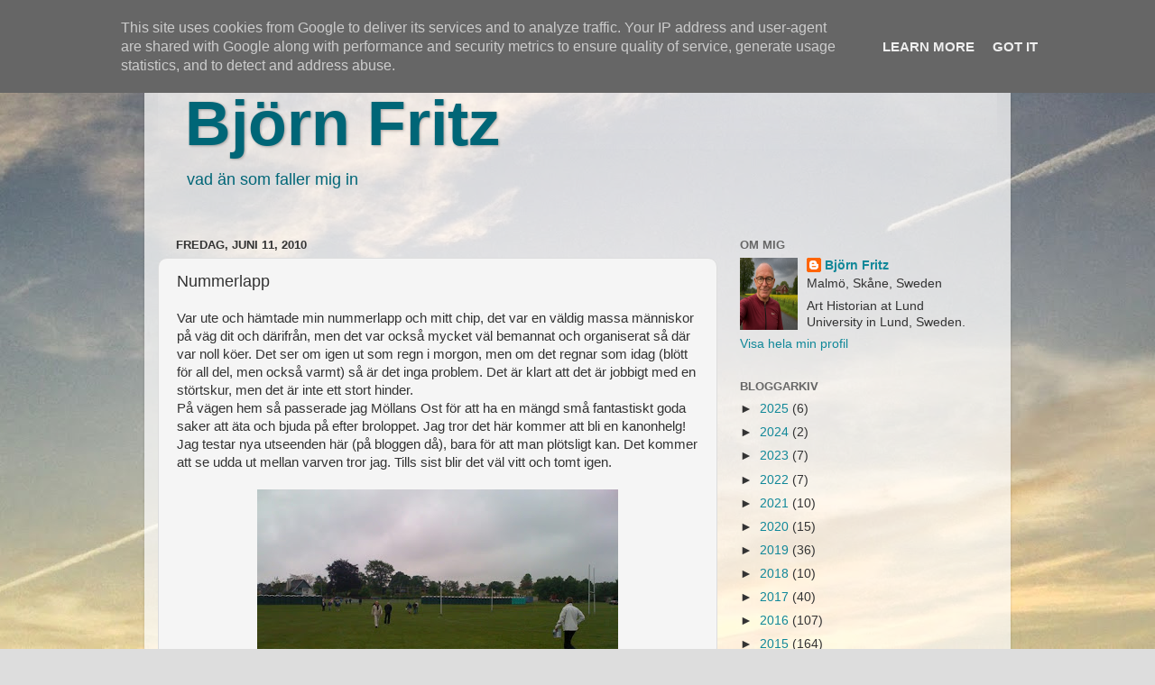

--- FILE ---
content_type: text/html; charset=UTF-8
request_url: https://www.bjornfritz.se/2010/06/nummerlapp.html
body_size: 15329
content:
<!DOCTYPE html>
<html class='v2' dir='ltr' lang='sv'>
<head>
<link href='https://www.blogger.com/static/v1/widgets/335934321-css_bundle_v2.css' rel='stylesheet' type='text/css'/>
<meta content='width=1100' name='viewport'/>
<meta content='text/html; charset=UTF-8' http-equiv='Content-Type'/>
<meta content='blogger' name='generator'/>
<link href='https://www.bjornfritz.se/favicon.ico' rel='icon' type='image/x-icon'/>
<link href='https://www.bjornfritz.se/2010/06/nummerlapp.html' rel='canonical'/>
<link rel="alternate" type="application/atom+xml" title="Björn Fritz - Atom" href="https://www.bjornfritz.se/feeds/posts/default" />
<link rel="alternate" type="application/rss+xml" title="Björn Fritz - RSS" href="https://www.bjornfritz.se/feeds/posts/default?alt=rss" />
<link rel="service.post" type="application/atom+xml" title="Björn Fritz - Atom" href="https://www.blogger.com/feeds/15165212/posts/default" />

<link rel="alternate" type="application/atom+xml" title="Björn Fritz - Atom" href="https://www.bjornfritz.se/feeds/7196549938617115510/comments/default" />
<!--Can't find substitution for tag [blog.ieCssRetrofitLinks]-->
<link href='https://blogger.googleusercontent.com/img/b/R29vZ2xl/AVvXsEjefJBGs9_j1cMeaSOmE5glc4GCAfbnugDCII_EXB0TcvBcDCOyMv4uyblcB8wRxFM46H6JFoNVYss2k07xa1O24ClqW3E52JyNlTllMPMze0UlFpaLUYZsVxOkc-6kbHBI3jahBg/s400/IMG_1036.JPG' rel='image_src'/>
<meta content='https://www.bjornfritz.se/2010/06/nummerlapp.html' property='og:url'/>
<meta content='Nummerlapp' property='og:title'/>
<meta content='Var ute och hämtade min nummerlapp och mitt chip, det var en väldig massa människor på väg dit och därifrån, men det var också mycket väl be...' property='og:description'/>
<meta content='https://blogger.googleusercontent.com/img/b/R29vZ2xl/AVvXsEjefJBGs9_j1cMeaSOmE5glc4GCAfbnugDCII_EXB0TcvBcDCOyMv4uyblcB8wRxFM46H6JFoNVYss2k07xa1O24ClqW3E52JyNlTllMPMze0UlFpaLUYZsVxOkc-6kbHBI3jahBg/w1200-h630-p-k-no-nu/IMG_1036.JPG' property='og:image'/>
<title>Björn Fritz: Nummerlapp</title>
<style id='page-skin-1' type='text/css'><!--
/*-----------------------------------------------
Blogger Template Style
Name:     Picture Window
Designer: Blogger
URL:      www.blogger.com
----------------------------------------------- */
/* Content
----------------------------------------------- */
body {
font: normal normal 15px Arial, Tahoma, Helvetica, FreeSans, sans-serif;
color: #333333;
background: #dddddd url(//3.bp.blogspot.com/-Svl69t0-PVk/UzhG6tzunOI/AAAAAAAAF0Q/gkb0EtMslKk/s0/Himmel.jpg) repeat fixed bottom center;
}
html body .region-inner {
min-width: 0;
max-width: 100%;
width: auto;
}
.content-outer {
font-size: 90%;
}
a:link {
text-decoration:none;
color: #118899;
}
a:visited {
text-decoration:none;
color: #1198cc;
}
a:hover {
text-decoration:underline;
color: #992211;
}
.content-outer {
background: transparent url(//www.blogblog.com/1kt/transparent/white80.png) repeat scroll top left;
-moz-border-radius: 15px;
-webkit-border-radius: 15px;
-goog-ms-border-radius: 15px;
border-radius: 15px;
-moz-box-shadow: 0 0 3px rgba(0, 0, 0, .15);
-webkit-box-shadow: 0 0 3px rgba(0, 0, 0, .15);
-goog-ms-box-shadow: 0 0 3px rgba(0, 0, 0, .15);
box-shadow: 0 0 3px rgba(0, 0, 0, .15);
margin: 30px auto;
}
.content-inner {
padding: 15px;
}
/* Header
----------------------------------------------- */
.header-outer {
background: transparent url(//www.blogblog.com/1kt/transparent/header_gradient_shade.png) repeat-x scroll top left;
_background-image: none;
color: #006677;
-moz-border-radius: 10px;
-webkit-border-radius: 10px;
-goog-ms-border-radius: 10px;
border-radius: 10px;
}
.Header img, .Header #header-inner {
-moz-border-radius: 10px;
-webkit-border-radius: 10px;
-goog-ms-border-radius: 10px;
border-radius: 10px;
}
.header-inner .Header .titlewrapper,
.header-inner .Header .descriptionwrapper {
padding-left: 30px;
padding-right: 30px;
}
.Header h1 {
font: normal bold 70px 'Trebuchet MS', Trebuchet, sans-serif;
text-shadow: 1px 1px 3px rgba(0, 0, 0, 0.3);
}
.Header h1 a {
color: #006677;
}
.Header .description {
font-size: 130%;
}
/* Tabs
----------------------------------------------- */
.tabs-inner {
margin: .5em 0 0;
padding: 0;
}
.tabs-inner .section {
margin: 0;
}
.tabs-inner .widget ul {
padding: 0;
background: #f5f5f5 url(//www.blogblog.com/1kt/transparent/tabs_gradient_shade.png) repeat scroll bottom;
-moz-border-radius: 10px;
-webkit-border-radius: 10px;
-goog-ms-border-radius: 10px;
border-radius: 10px;
}
.tabs-inner .widget li {
border: none;
}
.tabs-inner .widget li a {
display: inline-block;
padding: .5em 1em;
margin-right: 0;
color: #992211;
font: normal normal 15px Arial, Tahoma, Helvetica, FreeSans, sans-serif;
-moz-border-radius: 0 0 0 0;
-webkit-border-top-left-radius: 0;
-webkit-border-top-right-radius: 0;
-goog-ms-border-radius: 0 0 0 0;
border-radius: 0 0 0 0;
background: transparent none no-repeat scroll top left;
border-right: 1px solid #cccccc;
}
.tabs-inner .widget li:first-child a {
padding-left: 1.25em;
-moz-border-radius-topleft: 10px;
-moz-border-radius-bottomleft: 10px;
-webkit-border-top-left-radius: 10px;
-webkit-border-bottom-left-radius: 10px;
-goog-ms-border-top-left-radius: 10px;
-goog-ms-border-bottom-left-radius: 10px;
border-top-left-radius: 10px;
border-bottom-left-radius: 10px;
}
.tabs-inner .widget li.selected a,
.tabs-inner .widget li a:hover {
position: relative;
z-index: 1;
background: #ffffff url(//www.blogblog.com/1kt/transparent/tabs_gradient_shade.png) repeat scroll bottom;
color: #000000;
-moz-box-shadow: 0 0 0 rgba(0, 0, 0, .15);
-webkit-box-shadow: 0 0 0 rgba(0, 0, 0, .15);
-goog-ms-box-shadow: 0 0 0 rgba(0, 0, 0, .15);
box-shadow: 0 0 0 rgba(0, 0, 0, .15);
}
/* Headings
----------------------------------------------- */
h2 {
font: bold normal 13px Arial, Tahoma, Helvetica, FreeSans, sans-serif;
text-transform: uppercase;
color: #666666;
margin: .5em 0;
}
/* Main
----------------------------------------------- */
.main-outer {
background: transparent none repeat scroll top center;
-moz-border-radius: 0 0 0 0;
-webkit-border-top-left-radius: 0;
-webkit-border-top-right-radius: 0;
-webkit-border-bottom-left-radius: 0;
-webkit-border-bottom-right-radius: 0;
-goog-ms-border-radius: 0 0 0 0;
border-radius: 0 0 0 0;
-moz-box-shadow: 0 0 0 rgba(0, 0, 0, .15);
-webkit-box-shadow: 0 0 0 rgba(0, 0, 0, .15);
-goog-ms-box-shadow: 0 0 0 rgba(0, 0, 0, .15);
box-shadow: 0 0 0 rgba(0, 0, 0, .15);
}
.main-inner {
padding: 15px 5px 20px;
}
.main-inner .column-center-inner {
padding: 0 0;
}
.main-inner .column-left-inner {
padding-left: 0;
}
.main-inner .column-right-inner {
padding-right: 0;
}
/* Posts
----------------------------------------------- */
h3.post-title {
margin: 0;
font: normal normal 18px 'Trebuchet MS', Trebuchet, sans-serif;
}
.comments h4 {
margin: 1em 0 0;
font: normal normal 18px 'Trebuchet MS', Trebuchet, sans-serif;
}
.date-header span {
color: #333333;
}
.post-outer {
background-color: #f5f5f5;
border: solid 1px #dddddd;
-moz-border-radius: 10px;
-webkit-border-radius: 10px;
border-radius: 10px;
-goog-ms-border-radius: 10px;
padding: 15px 20px;
margin: 0 -20px 20px;
}
.post-body {
line-height: 1.4;
font-size: 110%;
position: relative;
}
.post-header {
margin: 0 0 1.5em;
color: #999999;
line-height: 1.6;
}
.post-footer {
margin: .5em 0 0;
color: #999999;
line-height: 1.6;
}
#blog-pager {
font-size: 140%
}
#comments .comment-author {
padding-top: 1.5em;
border-top: dashed 1px #ccc;
border-top: dashed 1px rgba(128, 128, 128, .5);
background-position: 0 1.5em;
}
#comments .comment-author:first-child {
padding-top: 0;
border-top: none;
}
.avatar-image-container {
margin: .2em 0 0;
}
/* Comments
----------------------------------------------- */
.comments .comments-content .icon.blog-author {
background-repeat: no-repeat;
background-image: url([data-uri]);
}
.comments .comments-content .loadmore a {
border-top: 1px solid #992211;
border-bottom: 1px solid #992211;
}
.comments .continue {
border-top: 2px solid #992211;
}
/* Widgets
----------------------------------------------- */
.widget ul, .widget #ArchiveList ul.flat {
padding: 0;
list-style: none;
}
.widget ul li, .widget #ArchiveList ul.flat li {
border-top: dashed 1px #ccc;
border-top: dashed 1px rgba(128, 128, 128, .5);
}
.widget ul li:first-child, .widget #ArchiveList ul.flat li:first-child {
border-top: none;
}
.widget .post-body ul {
list-style: disc;
}
.widget .post-body ul li {
border: none;
}
/* Footer
----------------------------------------------- */
.footer-outer {
color:#eeeeee;
background: transparent url(https://resources.blogblog.com/blogblog/data/1kt/transparent/black50.png) repeat scroll top left;
-moz-border-radius: 10px 10px 10px 10px;
-webkit-border-top-left-radius: 10px;
-webkit-border-top-right-radius: 10px;
-webkit-border-bottom-left-radius: 10px;
-webkit-border-bottom-right-radius: 10px;
-goog-ms-border-radius: 10px 10px 10px 10px;
border-radius: 10px 10px 10px 10px;
-moz-box-shadow: 0 0 0 rgba(0, 0, 0, .15);
-webkit-box-shadow: 0 0 0 rgba(0, 0, 0, .15);
-goog-ms-box-shadow: 0 0 0 rgba(0, 0, 0, .15);
box-shadow: 0 0 0 rgba(0, 0, 0, .15);
}
.footer-inner {
padding: 10px 5px 20px;
}
.footer-outer a {
color: #ddddff;
}
.footer-outer a:visited {
color: #9999cc;
}
.footer-outer a:hover {
color: #ffffff;
}
.footer-outer .widget h2 {
color: #bbbbbb;
}
/* Mobile
----------------------------------------------- */
html body.mobile {
height: auto;
}
html body.mobile {
min-height: 480px;
background-size: 100% auto;
}
.mobile .body-fauxcolumn-outer {
background: transparent none repeat scroll top left;
}
html .mobile .mobile-date-outer, html .mobile .blog-pager {
border-bottom: none;
background: transparent none repeat scroll top center;
margin-bottom: 10px;
}
.mobile .date-outer {
background: transparent none repeat scroll top center;
}
.mobile .header-outer, .mobile .main-outer,
.mobile .post-outer, .mobile .footer-outer {
-moz-border-radius: 0;
-webkit-border-radius: 0;
-goog-ms-border-radius: 0;
border-radius: 0;
}
.mobile .content-outer,
.mobile .main-outer,
.mobile .post-outer {
background: inherit;
border: none;
}
.mobile .content-outer {
font-size: 100%;
}
.mobile-link-button {
background-color: #118899;
}
.mobile-link-button a:link, .mobile-link-button a:visited {
color: #f5f5f5;
}
.mobile-index-contents {
color: #333333;
}
.mobile .tabs-inner .PageList .widget-content {
background: #ffffff url(//www.blogblog.com/1kt/transparent/tabs_gradient_shade.png) repeat scroll bottom;
color: #000000;
}
.mobile .tabs-inner .PageList .widget-content .pagelist-arrow {
border-left: 1px solid #cccccc;
}

--></style>
<style id='template-skin-1' type='text/css'><!--
body {
min-width: 960px;
}
.content-outer, .content-fauxcolumn-outer, .region-inner {
min-width: 960px;
max-width: 960px;
_width: 960px;
}
.main-inner .columns {
padding-left: 0;
padding-right: 310px;
}
.main-inner .fauxcolumn-center-outer {
left: 0;
right: 310px;
/* IE6 does not respect left and right together */
_width: expression(this.parentNode.offsetWidth -
parseInt("0") -
parseInt("310px") + 'px');
}
.main-inner .fauxcolumn-left-outer {
width: 0;
}
.main-inner .fauxcolumn-right-outer {
width: 310px;
}
.main-inner .column-left-outer {
width: 0;
right: 100%;
margin-left: -0;
}
.main-inner .column-right-outer {
width: 310px;
margin-right: -310px;
}
#layout {
min-width: 0;
}
#layout .content-outer {
min-width: 0;
width: 800px;
}
#layout .region-inner {
min-width: 0;
width: auto;
}
body#layout div.add_widget {
padding: 8px;
}
body#layout div.add_widget a {
margin-left: 32px;
}
--></style>
<style>
    body {background-image:url(\/\/3.bp.blogspot.com\/-Svl69t0-PVk\/UzhG6tzunOI\/AAAAAAAAF0Q\/gkb0EtMslKk\/s0\/Himmel.jpg);}
    
@media (max-width: 200px) { body {background-image:url(\/\/3.bp.blogspot.com\/-Svl69t0-PVk\/UzhG6tzunOI\/AAAAAAAAF0Q\/gkb0EtMslKk\/w200\/Himmel.jpg);}}
@media (max-width: 400px) and (min-width: 201px) { body {background-image:url(\/\/3.bp.blogspot.com\/-Svl69t0-PVk\/UzhG6tzunOI\/AAAAAAAAF0Q\/gkb0EtMslKk\/w400\/Himmel.jpg);}}
@media (max-width: 800px) and (min-width: 401px) { body {background-image:url(\/\/3.bp.blogspot.com\/-Svl69t0-PVk\/UzhG6tzunOI\/AAAAAAAAF0Q\/gkb0EtMslKk\/w800\/Himmel.jpg);}}
@media (max-width: 1200px) and (min-width: 801px) { body {background-image:url(\/\/3.bp.blogspot.com\/-Svl69t0-PVk\/UzhG6tzunOI\/AAAAAAAAF0Q\/gkb0EtMslKk\/w1200\/Himmel.jpg);}}
/* Last tag covers anything over one higher than the previous max-size cap. */
@media (min-width: 1201px) { body {background-image:url(\/\/3.bp.blogspot.com\/-Svl69t0-PVk\/UzhG6tzunOI\/AAAAAAAAF0Q\/gkb0EtMslKk\/w1600\/Himmel.jpg);}}
  </style>
<link href='https://www.blogger.com/dyn-css/authorization.css?targetBlogID=15165212&amp;zx=354d8fba-c744-403c-a95e-0836d1b15b63' media='none' onload='if(media!=&#39;all&#39;)media=&#39;all&#39;' rel='stylesheet'/><noscript><link href='https://www.blogger.com/dyn-css/authorization.css?targetBlogID=15165212&amp;zx=354d8fba-c744-403c-a95e-0836d1b15b63' rel='stylesheet'/></noscript>
<meta name='google-adsense-platform-account' content='ca-host-pub-1556223355139109'/>
<meta name='google-adsense-platform-domain' content='blogspot.com'/>

<script type="text/javascript" language="javascript">
  // Supply ads personalization default for EEA readers
  // See https://www.blogger.com/go/adspersonalization
  adsbygoogle = window.adsbygoogle || [];
  if (typeof adsbygoogle.requestNonPersonalizedAds === 'undefined') {
    adsbygoogle.requestNonPersonalizedAds = 1;
  }
</script>


</head>
<body class='loading variant-shade'>
<div class='navbar no-items section' id='navbar' name='Navbar'>
</div>
<div class='body-fauxcolumns'>
<div class='fauxcolumn-outer body-fauxcolumn-outer'>
<div class='cap-top'>
<div class='cap-left'></div>
<div class='cap-right'></div>
</div>
<div class='fauxborder-left'>
<div class='fauxborder-right'></div>
<div class='fauxcolumn-inner'>
</div>
</div>
<div class='cap-bottom'>
<div class='cap-left'></div>
<div class='cap-right'></div>
</div>
</div>
</div>
<div class='content'>
<div class='content-fauxcolumns'>
<div class='fauxcolumn-outer content-fauxcolumn-outer'>
<div class='cap-top'>
<div class='cap-left'></div>
<div class='cap-right'></div>
</div>
<div class='fauxborder-left'>
<div class='fauxborder-right'></div>
<div class='fauxcolumn-inner'>
</div>
</div>
<div class='cap-bottom'>
<div class='cap-left'></div>
<div class='cap-right'></div>
</div>
</div>
</div>
<div class='content-outer'>
<div class='content-cap-top cap-top'>
<div class='cap-left'></div>
<div class='cap-right'></div>
</div>
<div class='fauxborder-left content-fauxborder-left'>
<div class='fauxborder-right content-fauxborder-right'></div>
<div class='content-inner'>
<header>
<div class='header-outer'>
<div class='header-cap-top cap-top'>
<div class='cap-left'></div>
<div class='cap-right'></div>
</div>
<div class='fauxborder-left header-fauxborder-left'>
<div class='fauxborder-right header-fauxborder-right'></div>
<div class='region-inner header-inner'>
<div class='header section' id='header' name='Rubrik'><div class='widget Header' data-version='1' id='Header1'>
<div id='header-inner'>
<div class='titlewrapper'>
<h1 class='title'>
<a href='https://www.bjornfritz.se/'>
Björn Fritz
</a>
</h1>
</div>
<div class='descriptionwrapper'>
<p class='description'><span>vad än som faller mig in</span></p>
</div>
</div>
</div></div>
</div>
</div>
<div class='header-cap-bottom cap-bottom'>
<div class='cap-left'></div>
<div class='cap-right'></div>
</div>
</div>
</header>
<div class='tabs-outer'>
<div class='tabs-cap-top cap-top'>
<div class='cap-left'></div>
<div class='cap-right'></div>
</div>
<div class='fauxborder-left tabs-fauxborder-left'>
<div class='fauxborder-right tabs-fauxborder-right'></div>
<div class='region-inner tabs-inner'>
<div class='tabs no-items section' id='crosscol' name='Alla kolumner'></div>
<div class='tabs no-items section' id='crosscol-overflow' name='Cross-Column 2'></div>
</div>
</div>
<div class='tabs-cap-bottom cap-bottom'>
<div class='cap-left'></div>
<div class='cap-right'></div>
</div>
</div>
<div class='main-outer'>
<div class='main-cap-top cap-top'>
<div class='cap-left'></div>
<div class='cap-right'></div>
</div>
<div class='fauxborder-left main-fauxborder-left'>
<div class='fauxborder-right main-fauxborder-right'></div>
<div class='region-inner main-inner'>
<div class='columns fauxcolumns'>
<div class='fauxcolumn-outer fauxcolumn-center-outer'>
<div class='cap-top'>
<div class='cap-left'></div>
<div class='cap-right'></div>
</div>
<div class='fauxborder-left'>
<div class='fauxborder-right'></div>
<div class='fauxcolumn-inner'>
</div>
</div>
<div class='cap-bottom'>
<div class='cap-left'></div>
<div class='cap-right'></div>
</div>
</div>
<div class='fauxcolumn-outer fauxcolumn-left-outer'>
<div class='cap-top'>
<div class='cap-left'></div>
<div class='cap-right'></div>
</div>
<div class='fauxborder-left'>
<div class='fauxborder-right'></div>
<div class='fauxcolumn-inner'>
</div>
</div>
<div class='cap-bottom'>
<div class='cap-left'></div>
<div class='cap-right'></div>
</div>
</div>
<div class='fauxcolumn-outer fauxcolumn-right-outer'>
<div class='cap-top'>
<div class='cap-left'></div>
<div class='cap-right'></div>
</div>
<div class='fauxborder-left'>
<div class='fauxborder-right'></div>
<div class='fauxcolumn-inner'>
</div>
</div>
<div class='cap-bottom'>
<div class='cap-left'></div>
<div class='cap-right'></div>
</div>
</div>
<!-- corrects IE6 width calculation -->
<div class='columns-inner'>
<div class='column-center-outer'>
<div class='column-center-inner'>
<div class='main section' id='main' name='Huvudsektion'><div class='widget Blog' data-version='1' id='Blog1'>
<div class='blog-posts hfeed'>

          <div class="date-outer">
        
<h2 class='date-header'><span>fredag, juni 11, 2010</span></h2>

          <div class="date-posts">
        
<div class='post-outer'>
<div class='post hentry uncustomized-post-template' itemprop='blogPost' itemscope='itemscope' itemtype='http://schema.org/BlogPosting'>
<meta content='https://blogger.googleusercontent.com/img/b/R29vZ2xl/AVvXsEjefJBGs9_j1cMeaSOmE5glc4GCAfbnugDCII_EXB0TcvBcDCOyMv4uyblcB8wRxFM46H6JFoNVYss2k07xa1O24ClqW3E52JyNlTllMPMze0UlFpaLUYZsVxOkc-6kbHBI3jahBg/s400/IMG_1036.JPG' itemprop='image_url'/>
<meta content='15165212' itemprop='blogId'/>
<meta content='7196549938617115510' itemprop='postId'/>
<a name='7196549938617115510'></a>
<h3 class='post-title entry-title' itemprop='name'>
Nummerlapp
</h3>
<div class='post-header'>
<div class='post-header-line-1'></div>
</div>
<div class='post-body entry-content' id='post-body-7196549938617115510' itemprop='description articleBody'>
Var ute och hämtade min nummerlapp och mitt chip, det var en väldig massa människor på väg dit och därifrån, men det var också mycket väl bemannat och organiserat så där var noll köer. Det ser om igen ut som regn i morgon, men om det regnar som idag (blött för all del, men också varmt) så är det inga problem. Det är klart att det är jobbigt med en störtskur, men det är inte ett stort hinder.<br />
På vägen hem så passerade jag Möllans Ost för att ha en mängd små fantastiskt goda saker att äta och bjuda på efter broloppet. Jag tror det här kommer att bli en kanonhelg!<br />
Jag testar nya utseenden här (på bloggen då), bara för att man plötsligt kan. Det kommer att se udda ut mellan varven tror jag. Tills sist blir det väl vitt och tomt igen.<br />
<br />
<div class="separator" style="clear: both; text-align: center;"><a href="https://blogger.googleusercontent.com/img/b/R29vZ2xl/AVvXsEjefJBGs9_j1cMeaSOmE5glc4GCAfbnugDCII_EXB0TcvBcDCOyMv4uyblcB8wRxFM46H6JFoNVYss2k07xa1O24ClqW3E52JyNlTllMPMze0UlFpaLUYZsVxOkc-6kbHBI3jahBg/s1600/IMG_1036.JPG" imageanchor="1" style="margin-left: 1em; margin-right: 1em;"><img border="0" height="300" src="https://blogger.googleusercontent.com/img/b/R29vZ2xl/AVvXsEjefJBGs9_j1cMeaSOmE5glc4GCAfbnugDCII_EXB0TcvBcDCOyMv4uyblcB8wRxFM46H6JFoNVYss2k07xa1O24ClqW3E52JyNlTllMPMze0UlFpaLUYZsVxOkc-6kbHBI3jahBg/s400/IMG_1036.JPG" width="400" /></a></div>
<div style='clear: both;'></div>
</div>
<div class='post-footer'>
<div class='post-footer-line post-footer-line-1'>
<span class='post-author vcard'>
Upplagd av
<span class='fn' itemprop='author' itemscope='itemscope' itemtype='http://schema.org/Person'>
<meta content='https://www.blogger.com/profile/03425972872774995555' itemprop='url'/>
<a class='g-profile' href='https://www.blogger.com/profile/03425972872774995555' rel='author' title='author profile'>
<span itemprop='name'>Björn Fritz</span>
</a>
</span>
</span>
<span class='post-timestamp'>
kl.
<meta content='https://www.bjornfritz.se/2010/06/nummerlapp.html' itemprop='url'/>
<a class='timestamp-link' href='https://www.bjornfritz.se/2010/06/nummerlapp.html' rel='bookmark' title='permanent link'><abbr class='published' itemprop='datePublished' title='2010-06-11T14:53:00+02:00'>14:53</abbr></a>
</span>
<span class='post-comment-link'>
</span>
<span class='post-icons'>
<span class='item-control blog-admin pid-1822637977'>
<a href='https://www.blogger.com/post-edit.g?blogID=15165212&postID=7196549938617115510&from=pencil' title='Redigera inlägg'>
<img alt='' class='icon-action' height='18' src='https://resources.blogblog.com/img/icon18_edit_allbkg.gif' width='18'/>
</a>
</span>
</span>
<div class='post-share-buttons goog-inline-block'>
</div>
</div>
<div class='post-footer-line post-footer-line-2'>
<span class='post-labels'>
Etiketter:
<a href='https://www.bjornfritz.se/search/label/Broloppet' rel='tag'>Broloppet</a>,
<a href='https://www.bjornfritz.se/search/label/Mat' rel='tag'>Mat</a>,
<a href='https://www.bjornfritz.se/search/label/meta' rel='tag'>meta</a>,
<a href='https://www.bjornfritz.se/search/label/Vin' rel='tag'>Vin</a>
</span>
</div>
<div class='post-footer-line post-footer-line-3'>
<span class='post-location'>
</span>
</div>
</div>
</div>
<div class='comments' id='comments'>
<a name='comments'></a>
<h4>Inga kommentarer:</h4>
<div id='Blog1_comments-block-wrapper'>
<dl class='avatar-comment-indent' id='comments-block'>
</dl>
</div>
<p class='comment-footer'>
<div class='comment-form'>
<a name='comment-form'></a>
<h4 id='comment-post-message'>Skicka en kommentar</h4>
<p>
</p>
<a href='https://www.blogger.com/comment/frame/15165212?po=7196549938617115510&hl=sv&saa=85391&origin=https://www.bjornfritz.se' id='comment-editor-src'></a>
<iframe allowtransparency='true' class='blogger-iframe-colorize blogger-comment-from-post' frameborder='0' height='410px' id='comment-editor' name='comment-editor' src='' width='100%'></iframe>
<script src='https://www.blogger.com/static/v1/jsbin/2830521187-comment_from_post_iframe.js' type='text/javascript'></script>
<script type='text/javascript'>
      BLOG_CMT_createIframe('https://www.blogger.com/rpc_relay.html');
    </script>
</div>
</p>
</div>
</div>

        </div></div>
      
</div>
<div class='blog-pager' id='blog-pager'>
<span id='blog-pager-newer-link'>
<a class='blog-pager-newer-link' href='https://www.bjornfritz.se/2010/06/kul-i-regnet.html' id='Blog1_blog-pager-newer-link' title='Senaste inlägg'>Senaste inlägg</a>
</span>
<span id='blog-pager-older-link'>
<a class='blog-pager-older-link' href='https://www.bjornfritz.se/2010/06/vader-och-sant.html' id='Blog1_blog-pager-older-link' title='Äldre inlägg'>Äldre inlägg</a>
</span>
<a class='home-link' href='https://www.bjornfritz.se/'>Startsida</a>
</div>
<div class='clear'></div>
<div class='post-feeds'>
<div class='feed-links'>
Prenumerera på:
<a class='feed-link' href='https://www.bjornfritz.se/feeds/7196549938617115510/comments/default' target='_blank' type='application/atom+xml'>Kommentarer till inlägget (Atom)</a>
</div>
</div>
</div></div>
</div>
</div>
<div class='column-left-outer'>
<div class='column-left-inner'>
<aside>
</aside>
</div>
</div>
<div class='column-right-outer'>
<div class='column-right-inner'>
<aside>
<div class='sidebar section' id='sidebar-right-1'><div class='widget Profile' data-version='1' id='Profile1'>
<h2>Om mig</h2>
<div class='widget-content'>
<a href='https://www.blogger.com/profile/03425972872774995555'><img alt='Mitt foto' class='profile-img' height='80' src='//blogger.googleusercontent.com/img/b/R29vZ2xl/AVvXsEjQxtBFrnJMb7R7662Eg_tGf9no1Bjm55cuYz97LtIAZfALmwrGoITi64fzeaRP7JPwkd0eyKHepIU-53dsvI1pmh5uMZu0Ux9urUu9OQnUN6j0YieLoh_-0dmqcyC_9CkkgqUiDCmK0viRYWGDjNsXFi1JLC8WVoVJRA3MWSMKLTzRqyc/s1600/ChatGPT%20Image%2015%20aug.%202025%2011_45_09.png' width='64'/></a>
<dl class='profile-datablock'>
<dt class='profile-data'>
<a class='profile-name-link g-profile' href='https://www.blogger.com/profile/03425972872774995555' rel='author' style='background-image: url(//www.blogger.com/img/logo-16.png);'>
Björn Fritz
</a>
</dt>
<dd class='profile-data'>Malmö, Skåne, Sweden</dd>
<dd class='profile-textblock'>Art Historian at Lund University in Lund, Sweden.</dd>
</dl>
<a class='profile-link' href='https://www.blogger.com/profile/03425972872774995555' rel='author'>Visa hela min profil</a>
<div class='clear'></div>
</div>
</div><div class='widget BlogArchive' data-version='1' id='BlogArchive1'>
<h2>Bloggarkiv</h2>
<div class='widget-content'>
<div id='ArchiveList'>
<div id='BlogArchive1_ArchiveList'>
<ul class='hierarchy'>
<li class='archivedate collapsed'>
<a class='toggle' href='javascript:void(0)'>
<span class='zippy'>

        &#9658;&#160;
      
</span>
</a>
<a class='post-count-link' href='https://www.bjornfritz.se/2025/'>
2025
</a>
<span class='post-count' dir='ltr'>(6)</span>
<ul class='hierarchy'>
<li class='archivedate collapsed'>
<a class='toggle' href='javascript:void(0)'>
<span class='zippy'>

        &#9658;&#160;
      
</span>
</a>
<a class='post-count-link' href='https://www.bjornfritz.se/2025/12/'>
december
</a>
<span class='post-count' dir='ltr'>(2)</span>
</li>
</ul>
<ul class='hierarchy'>
<li class='archivedate collapsed'>
<a class='toggle' href='javascript:void(0)'>
<span class='zippy'>

        &#9658;&#160;
      
</span>
</a>
<a class='post-count-link' href='https://www.bjornfritz.se/2025/10/'>
oktober
</a>
<span class='post-count' dir='ltr'>(1)</span>
</li>
</ul>
<ul class='hierarchy'>
<li class='archivedate collapsed'>
<a class='toggle' href='javascript:void(0)'>
<span class='zippy'>

        &#9658;&#160;
      
</span>
</a>
<a class='post-count-link' href='https://www.bjornfritz.se/2025/08/'>
augusti
</a>
<span class='post-count' dir='ltr'>(1)</span>
</li>
</ul>
<ul class='hierarchy'>
<li class='archivedate collapsed'>
<a class='toggle' href='javascript:void(0)'>
<span class='zippy'>

        &#9658;&#160;
      
</span>
</a>
<a class='post-count-link' href='https://www.bjornfritz.se/2025/05/'>
maj
</a>
<span class='post-count' dir='ltr'>(1)</span>
</li>
</ul>
<ul class='hierarchy'>
<li class='archivedate collapsed'>
<a class='toggle' href='javascript:void(0)'>
<span class='zippy'>

        &#9658;&#160;
      
</span>
</a>
<a class='post-count-link' href='https://www.bjornfritz.se/2025/02/'>
februari
</a>
<span class='post-count' dir='ltr'>(1)</span>
</li>
</ul>
</li>
</ul>
<ul class='hierarchy'>
<li class='archivedate collapsed'>
<a class='toggle' href='javascript:void(0)'>
<span class='zippy'>

        &#9658;&#160;
      
</span>
</a>
<a class='post-count-link' href='https://www.bjornfritz.se/2024/'>
2024
</a>
<span class='post-count' dir='ltr'>(2)</span>
<ul class='hierarchy'>
<li class='archivedate collapsed'>
<a class='toggle' href='javascript:void(0)'>
<span class='zippy'>

        &#9658;&#160;
      
</span>
</a>
<a class='post-count-link' href='https://www.bjornfritz.se/2024/09/'>
september
</a>
<span class='post-count' dir='ltr'>(1)</span>
</li>
</ul>
<ul class='hierarchy'>
<li class='archivedate collapsed'>
<a class='toggle' href='javascript:void(0)'>
<span class='zippy'>

        &#9658;&#160;
      
</span>
</a>
<a class='post-count-link' href='https://www.bjornfritz.se/2024/08/'>
augusti
</a>
<span class='post-count' dir='ltr'>(1)</span>
</li>
</ul>
</li>
</ul>
<ul class='hierarchy'>
<li class='archivedate collapsed'>
<a class='toggle' href='javascript:void(0)'>
<span class='zippy'>

        &#9658;&#160;
      
</span>
</a>
<a class='post-count-link' href='https://www.bjornfritz.se/2023/'>
2023
</a>
<span class='post-count' dir='ltr'>(7)</span>
<ul class='hierarchy'>
<li class='archivedate collapsed'>
<a class='toggle' href='javascript:void(0)'>
<span class='zippy'>

        &#9658;&#160;
      
</span>
</a>
<a class='post-count-link' href='https://www.bjornfritz.se/2023/12/'>
december
</a>
<span class='post-count' dir='ltr'>(2)</span>
</li>
</ul>
<ul class='hierarchy'>
<li class='archivedate collapsed'>
<a class='toggle' href='javascript:void(0)'>
<span class='zippy'>

        &#9658;&#160;
      
</span>
</a>
<a class='post-count-link' href='https://www.bjornfritz.se/2023/07/'>
juli
</a>
<span class='post-count' dir='ltr'>(1)</span>
</li>
</ul>
<ul class='hierarchy'>
<li class='archivedate collapsed'>
<a class='toggle' href='javascript:void(0)'>
<span class='zippy'>

        &#9658;&#160;
      
</span>
</a>
<a class='post-count-link' href='https://www.bjornfritz.se/2023/05/'>
maj
</a>
<span class='post-count' dir='ltr'>(2)</span>
</li>
</ul>
<ul class='hierarchy'>
<li class='archivedate collapsed'>
<a class='toggle' href='javascript:void(0)'>
<span class='zippy'>

        &#9658;&#160;
      
</span>
</a>
<a class='post-count-link' href='https://www.bjornfritz.se/2023/04/'>
april
</a>
<span class='post-count' dir='ltr'>(1)</span>
</li>
</ul>
<ul class='hierarchy'>
<li class='archivedate collapsed'>
<a class='toggle' href='javascript:void(0)'>
<span class='zippy'>

        &#9658;&#160;
      
</span>
</a>
<a class='post-count-link' href='https://www.bjornfritz.se/2023/02/'>
februari
</a>
<span class='post-count' dir='ltr'>(1)</span>
</li>
</ul>
</li>
</ul>
<ul class='hierarchy'>
<li class='archivedate collapsed'>
<a class='toggle' href='javascript:void(0)'>
<span class='zippy'>

        &#9658;&#160;
      
</span>
</a>
<a class='post-count-link' href='https://www.bjornfritz.se/2022/'>
2022
</a>
<span class='post-count' dir='ltr'>(7)</span>
<ul class='hierarchy'>
<li class='archivedate collapsed'>
<a class='toggle' href='javascript:void(0)'>
<span class='zippy'>

        &#9658;&#160;
      
</span>
</a>
<a class='post-count-link' href='https://www.bjornfritz.se/2022/12/'>
december
</a>
<span class='post-count' dir='ltr'>(1)</span>
</li>
</ul>
<ul class='hierarchy'>
<li class='archivedate collapsed'>
<a class='toggle' href='javascript:void(0)'>
<span class='zippy'>

        &#9658;&#160;
      
</span>
</a>
<a class='post-count-link' href='https://www.bjornfritz.se/2022/10/'>
oktober
</a>
<span class='post-count' dir='ltr'>(1)</span>
</li>
</ul>
<ul class='hierarchy'>
<li class='archivedate collapsed'>
<a class='toggle' href='javascript:void(0)'>
<span class='zippy'>

        &#9658;&#160;
      
</span>
</a>
<a class='post-count-link' href='https://www.bjornfritz.se/2022/09/'>
september
</a>
<span class='post-count' dir='ltr'>(1)</span>
</li>
</ul>
<ul class='hierarchy'>
<li class='archivedate collapsed'>
<a class='toggle' href='javascript:void(0)'>
<span class='zippy'>

        &#9658;&#160;
      
</span>
</a>
<a class='post-count-link' href='https://www.bjornfritz.se/2022/07/'>
juli
</a>
<span class='post-count' dir='ltr'>(1)</span>
</li>
</ul>
<ul class='hierarchy'>
<li class='archivedate collapsed'>
<a class='toggle' href='javascript:void(0)'>
<span class='zippy'>

        &#9658;&#160;
      
</span>
</a>
<a class='post-count-link' href='https://www.bjornfritz.se/2022/06/'>
juni
</a>
<span class='post-count' dir='ltr'>(1)</span>
</li>
</ul>
<ul class='hierarchy'>
<li class='archivedate collapsed'>
<a class='toggle' href='javascript:void(0)'>
<span class='zippy'>

        &#9658;&#160;
      
</span>
</a>
<a class='post-count-link' href='https://www.bjornfritz.se/2022/05/'>
maj
</a>
<span class='post-count' dir='ltr'>(1)</span>
</li>
</ul>
<ul class='hierarchy'>
<li class='archivedate collapsed'>
<a class='toggle' href='javascript:void(0)'>
<span class='zippy'>

        &#9658;&#160;
      
</span>
</a>
<a class='post-count-link' href='https://www.bjornfritz.se/2022/01/'>
januari
</a>
<span class='post-count' dir='ltr'>(1)</span>
</li>
</ul>
</li>
</ul>
<ul class='hierarchy'>
<li class='archivedate collapsed'>
<a class='toggle' href='javascript:void(0)'>
<span class='zippy'>

        &#9658;&#160;
      
</span>
</a>
<a class='post-count-link' href='https://www.bjornfritz.se/2021/'>
2021
</a>
<span class='post-count' dir='ltr'>(10)</span>
<ul class='hierarchy'>
<li class='archivedate collapsed'>
<a class='toggle' href='javascript:void(0)'>
<span class='zippy'>

        &#9658;&#160;
      
</span>
</a>
<a class='post-count-link' href='https://www.bjornfritz.se/2021/12/'>
december
</a>
<span class='post-count' dir='ltr'>(2)</span>
</li>
</ul>
<ul class='hierarchy'>
<li class='archivedate collapsed'>
<a class='toggle' href='javascript:void(0)'>
<span class='zippy'>

        &#9658;&#160;
      
</span>
</a>
<a class='post-count-link' href='https://www.bjornfritz.se/2021/09/'>
september
</a>
<span class='post-count' dir='ltr'>(1)</span>
</li>
</ul>
<ul class='hierarchy'>
<li class='archivedate collapsed'>
<a class='toggle' href='javascript:void(0)'>
<span class='zippy'>

        &#9658;&#160;
      
</span>
</a>
<a class='post-count-link' href='https://www.bjornfritz.se/2021/08/'>
augusti
</a>
<span class='post-count' dir='ltr'>(3)</span>
</li>
</ul>
<ul class='hierarchy'>
<li class='archivedate collapsed'>
<a class='toggle' href='javascript:void(0)'>
<span class='zippy'>

        &#9658;&#160;
      
</span>
</a>
<a class='post-count-link' href='https://www.bjornfritz.se/2021/07/'>
juli
</a>
<span class='post-count' dir='ltr'>(3)</span>
</li>
</ul>
<ul class='hierarchy'>
<li class='archivedate collapsed'>
<a class='toggle' href='javascript:void(0)'>
<span class='zippy'>

        &#9658;&#160;
      
</span>
</a>
<a class='post-count-link' href='https://www.bjornfritz.se/2021/01/'>
januari
</a>
<span class='post-count' dir='ltr'>(1)</span>
</li>
</ul>
</li>
</ul>
<ul class='hierarchy'>
<li class='archivedate collapsed'>
<a class='toggle' href='javascript:void(0)'>
<span class='zippy'>

        &#9658;&#160;
      
</span>
</a>
<a class='post-count-link' href='https://www.bjornfritz.se/2020/'>
2020
</a>
<span class='post-count' dir='ltr'>(15)</span>
<ul class='hierarchy'>
<li class='archivedate collapsed'>
<a class='toggle' href='javascript:void(0)'>
<span class='zippy'>

        &#9658;&#160;
      
</span>
</a>
<a class='post-count-link' href='https://www.bjornfritz.se/2020/11/'>
november
</a>
<span class='post-count' dir='ltr'>(1)</span>
</li>
</ul>
<ul class='hierarchy'>
<li class='archivedate collapsed'>
<a class='toggle' href='javascript:void(0)'>
<span class='zippy'>

        &#9658;&#160;
      
</span>
</a>
<a class='post-count-link' href='https://www.bjornfritz.se/2020/08/'>
augusti
</a>
<span class='post-count' dir='ltr'>(2)</span>
</li>
</ul>
<ul class='hierarchy'>
<li class='archivedate collapsed'>
<a class='toggle' href='javascript:void(0)'>
<span class='zippy'>

        &#9658;&#160;
      
</span>
</a>
<a class='post-count-link' href='https://www.bjornfritz.se/2020/07/'>
juli
</a>
<span class='post-count' dir='ltr'>(1)</span>
</li>
</ul>
<ul class='hierarchy'>
<li class='archivedate collapsed'>
<a class='toggle' href='javascript:void(0)'>
<span class='zippy'>

        &#9658;&#160;
      
</span>
</a>
<a class='post-count-link' href='https://www.bjornfritz.se/2020/06/'>
juni
</a>
<span class='post-count' dir='ltr'>(3)</span>
</li>
</ul>
<ul class='hierarchy'>
<li class='archivedate collapsed'>
<a class='toggle' href='javascript:void(0)'>
<span class='zippy'>

        &#9658;&#160;
      
</span>
</a>
<a class='post-count-link' href='https://www.bjornfritz.se/2020/05/'>
maj
</a>
<span class='post-count' dir='ltr'>(3)</span>
</li>
</ul>
<ul class='hierarchy'>
<li class='archivedate collapsed'>
<a class='toggle' href='javascript:void(0)'>
<span class='zippy'>

        &#9658;&#160;
      
</span>
</a>
<a class='post-count-link' href='https://www.bjornfritz.se/2020/04/'>
april
</a>
<span class='post-count' dir='ltr'>(1)</span>
</li>
</ul>
<ul class='hierarchy'>
<li class='archivedate collapsed'>
<a class='toggle' href='javascript:void(0)'>
<span class='zippy'>

        &#9658;&#160;
      
</span>
</a>
<a class='post-count-link' href='https://www.bjornfritz.se/2020/03/'>
mars
</a>
<span class='post-count' dir='ltr'>(4)</span>
</li>
</ul>
</li>
</ul>
<ul class='hierarchy'>
<li class='archivedate collapsed'>
<a class='toggle' href='javascript:void(0)'>
<span class='zippy'>

        &#9658;&#160;
      
</span>
</a>
<a class='post-count-link' href='https://www.bjornfritz.se/2019/'>
2019
</a>
<span class='post-count' dir='ltr'>(36)</span>
<ul class='hierarchy'>
<li class='archivedate collapsed'>
<a class='toggle' href='javascript:void(0)'>
<span class='zippy'>

        &#9658;&#160;
      
</span>
</a>
<a class='post-count-link' href='https://www.bjornfritz.se/2019/07/'>
juli
</a>
<span class='post-count' dir='ltr'>(1)</span>
</li>
</ul>
<ul class='hierarchy'>
<li class='archivedate collapsed'>
<a class='toggle' href='javascript:void(0)'>
<span class='zippy'>

        &#9658;&#160;
      
</span>
</a>
<a class='post-count-link' href='https://www.bjornfritz.se/2019/06/'>
juni
</a>
<span class='post-count' dir='ltr'>(8)</span>
</li>
</ul>
<ul class='hierarchy'>
<li class='archivedate collapsed'>
<a class='toggle' href='javascript:void(0)'>
<span class='zippy'>

        &#9658;&#160;
      
</span>
</a>
<a class='post-count-link' href='https://www.bjornfritz.se/2019/05/'>
maj
</a>
<span class='post-count' dir='ltr'>(8)</span>
</li>
</ul>
<ul class='hierarchy'>
<li class='archivedate collapsed'>
<a class='toggle' href='javascript:void(0)'>
<span class='zippy'>

        &#9658;&#160;
      
</span>
</a>
<a class='post-count-link' href='https://www.bjornfritz.se/2019/04/'>
april
</a>
<span class='post-count' dir='ltr'>(4)</span>
</li>
</ul>
<ul class='hierarchy'>
<li class='archivedate collapsed'>
<a class='toggle' href='javascript:void(0)'>
<span class='zippy'>

        &#9658;&#160;
      
</span>
</a>
<a class='post-count-link' href='https://www.bjornfritz.se/2019/03/'>
mars
</a>
<span class='post-count' dir='ltr'>(3)</span>
</li>
</ul>
<ul class='hierarchy'>
<li class='archivedate collapsed'>
<a class='toggle' href='javascript:void(0)'>
<span class='zippy'>

        &#9658;&#160;
      
</span>
</a>
<a class='post-count-link' href='https://www.bjornfritz.se/2019/02/'>
februari
</a>
<span class='post-count' dir='ltr'>(12)</span>
</li>
</ul>
</li>
</ul>
<ul class='hierarchy'>
<li class='archivedate collapsed'>
<a class='toggle' href='javascript:void(0)'>
<span class='zippy'>

        &#9658;&#160;
      
</span>
</a>
<a class='post-count-link' href='https://www.bjornfritz.se/2018/'>
2018
</a>
<span class='post-count' dir='ltr'>(10)</span>
<ul class='hierarchy'>
<li class='archivedate collapsed'>
<a class='toggle' href='javascript:void(0)'>
<span class='zippy'>

        &#9658;&#160;
      
</span>
</a>
<a class='post-count-link' href='https://www.bjornfritz.se/2018/12/'>
december
</a>
<span class='post-count' dir='ltr'>(1)</span>
</li>
</ul>
<ul class='hierarchy'>
<li class='archivedate collapsed'>
<a class='toggle' href='javascript:void(0)'>
<span class='zippy'>

        &#9658;&#160;
      
</span>
</a>
<a class='post-count-link' href='https://www.bjornfritz.se/2018/09/'>
september
</a>
<span class='post-count' dir='ltr'>(1)</span>
</li>
</ul>
<ul class='hierarchy'>
<li class='archivedate collapsed'>
<a class='toggle' href='javascript:void(0)'>
<span class='zippy'>

        &#9658;&#160;
      
</span>
</a>
<a class='post-count-link' href='https://www.bjornfritz.se/2018/08/'>
augusti
</a>
<span class='post-count' dir='ltr'>(6)</span>
</li>
</ul>
<ul class='hierarchy'>
<li class='archivedate collapsed'>
<a class='toggle' href='javascript:void(0)'>
<span class='zippy'>

        &#9658;&#160;
      
</span>
</a>
<a class='post-count-link' href='https://www.bjornfritz.se/2018/03/'>
mars
</a>
<span class='post-count' dir='ltr'>(1)</span>
</li>
</ul>
<ul class='hierarchy'>
<li class='archivedate collapsed'>
<a class='toggle' href='javascript:void(0)'>
<span class='zippy'>

        &#9658;&#160;
      
</span>
</a>
<a class='post-count-link' href='https://www.bjornfritz.se/2018/01/'>
januari
</a>
<span class='post-count' dir='ltr'>(1)</span>
</li>
</ul>
</li>
</ul>
<ul class='hierarchy'>
<li class='archivedate collapsed'>
<a class='toggle' href='javascript:void(0)'>
<span class='zippy'>

        &#9658;&#160;
      
</span>
</a>
<a class='post-count-link' href='https://www.bjornfritz.se/2017/'>
2017
</a>
<span class='post-count' dir='ltr'>(40)</span>
<ul class='hierarchy'>
<li class='archivedate collapsed'>
<a class='toggle' href='javascript:void(0)'>
<span class='zippy'>

        &#9658;&#160;
      
</span>
</a>
<a class='post-count-link' href='https://www.bjornfritz.se/2017/12/'>
december
</a>
<span class='post-count' dir='ltr'>(2)</span>
</li>
</ul>
<ul class='hierarchy'>
<li class='archivedate collapsed'>
<a class='toggle' href='javascript:void(0)'>
<span class='zippy'>

        &#9658;&#160;
      
</span>
</a>
<a class='post-count-link' href='https://www.bjornfritz.se/2017/08/'>
augusti
</a>
<span class='post-count' dir='ltr'>(2)</span>
</li>
</ul>
<ul class='hierarchy'>
<li class='archivedate collapsed'>
<a class='toggle' href='javascript:void(0)'>
<span class='zippy'>

        &#9658;&#160;
      
</span>
</a>
<a class='post-count-link' href='https://www.bjornfritz.se/2017/07/'>
juli
</a>
<span class='post-count' dir='ltr'>(5)</span>
</li>
</ul>
<ul class='hierarchy'>
<li class='archivedate collapsed'>
<a class='toggle' href='javascript:void(0)'>
<span class='zippy'>

        &#9658;&#160;
      
</span>
</a>
<a class='post-count-link' href='https://www.bjornfritz.se/2017/06/'>
juni
</a>
<span class='post-count' dir='ltr'>(8)</span>
</li>
</ul>
<ul class='hierarchy'>
<li class='archivedate collapsed'>
<a class='toggle' href='javascript:void(0)'>
<span class='zippy'>

        &#9658;&#160;
      
</span>
</a>
<a class='post-count-link' href='https://www.bjornfritz.se/2017/05/'>
maj
</a>
<span class='post-count' dir='ltr'>(6)</span>
</li>
</ul>
<ul class='hierarchy'>
<li class='archivedate collapsed'>
<a class='toggle' href='javascript:void(0)'>
<span class='zippy'>

        &#9658;&#160;
      
</span>
</a>
<a class='post-count-link' href='https://www.bjornfritz.se/2017/04/'>
april
</a>
<span class='post-count' dir='ltr'>(4)</span>
</li>
</ul>
<ul class='hierarchy'>
<li class='archivedate collapsed'>
<a class='toggle' href='javascript:void(0)'>
<span class='zippy'>

        &#9658;&#160;
      
</span>
</a>
<a class='post-count-link' href='https://www.bjornfritz.se/2017/03/'>
mars
</a>
<span class='post-count' dir='ltr'>(2)</span>
</li>
</ul>
<ul class='hierarchy'>
<li class='archivedate collapsed'>
<a class='toggle' href='javascript:void(0)'>
<span class='zippy'>

        &#9658;&#160;
      
</span>
</a>
<a class='post-count-link' href='https://www.bjornfritz.se/2017/02/'>
februari
</a>
<span class='post-count' dir='ltr'>(2)</span>
</li>
</ul>
<ul class='hierarchy'>
<li class='archivedate collapsed'>
<a class='toggle' href='javascript:void(0)'>
<span class='zippy'>

        &#9658;&#160;
      
</span>
</a>
<a class='post-count-link' href='https://www.bjornfritz.se/2017/01/'>
januari
</a>
<span class='post-count' dir='ltr'>(9)</span>
</li>
</ul>
</li>
</ul>
<ul class='hierarchy'>
<li class='archivedate collapsed'>
<a class='toggle' href='javascript:void(0)'>
<span class='zippy'>

        &#9658;&#160;
      
</span>
</a>
<a class='post-count-link' href='https://www.bjornfritz.se/2016/'>
2016
</a>
<span class='post-count' dir='ltr'>(107)</span>
<ul class='hierarchy'>
<li class='archivedate collapsed'>
<a class='toggle' href='javascript:void(0)'>
<span class='zippy'>

        &#9658;&#160;
      
</span>
</a>
<a class='post-count-link' href='https://www.bjornfritz.se/2016/12/'>
december
</a>
<span class='post-count' dir='ltr'>(11)</span>
</li>
</ul>
<ul class='hierarchy'>
<li class='archivedate collapsed'>
<a class='toggle' href='javascript:void(0)'>
<span class='zippy'>

        &#9658;&#160;
      
</span>
</a>
<a class='post-count-link' href='https://www.bjornfritz.se/2016/11/'>
november
</a>
<span class='post-count' dir='ltr'>(6)</span>
</li>
</ul>
<ul class='hierarchy'>
<li class='archivedate collapsed'>
<a class='toggle' href='javascript:void(0)'>
<span class='zippy'>

        &#9658;&#160;
      
</span>
</a>
<a class='post-count-link' href='https://www.bjornfritz.se/2016/10/'>
oktober
</a>
<span class='post-count' dir='ltr'>(4)</span>
</li>
</ul>
<ul class='hierarchy'>
<li class='archivedate collapsed'>
<a class='toggle' href='javascript:void(0)'>
<span class='zippy'>

        &#9658;&#160;
      
</span>
</a>
<a class='post-count-link' href='https://www.bjornfritz.se/2016/09/'>
september
</a>
<span class='post-count' dir='ltr'>(4)</span>
</li>
</ul>
<ul class='hierarchy'>
<li class='archivedate collapsed'>
<a class='toggle' href='javascript:void(0)'>
<span class='zippy'>

        &#9658;&#160;
      
</span>
</a>
<a class='post-count-link' href='https://www.bjornfritz.se/2016/08/'>
augusti
</a>
<span class='post-count' dir='ltr'>(15)</span>
</li>
</ul>
<ul class='hierarchy'>
<li class='archivedate collapsed'>
<a class='toggle' href='javascript:void(0)'>
<span class='zippy'>

        &#9658;&#160;
      
</span>
</a>
<a class='post-count-link' href='https://www.bjornfritz.se/2016/07/'>
juli
</a>
<span class='post-count' dir='ltr'>(9)</span>
</li>
</ul>
<ul class='hierarchy'>
<li class='archivedate collapsed'>
<a class='toggle' href='javascript:void(0)'>
<span class='zippy'>

        &#9658;&#160;
      
</span>
</a>
<a class='post-count-link' href='https://www.bjornfritz.se/2016/06/'>
juni
</a>
<span class='post-count' dir='ltr'>(17)</span>
</li>
</ul>
<ul class='hierarchy'>
<li class='archivedate collapsed'>
<a class='toggle' href='javascript:void(0)'>
<span class='zippy'>

        &#9658;&#160;
      
</span>
</a>
<a class='post-count-link' href='https://www.bjornfritz.se/2016/05/'>
maj
</a>
<span class='post-count' dir='ltr'>(8)</span>
</li>
</ul>
<ul class='hierarchy'>
<li class='archivedate collapsed'>
<a class='toggle' href='javascript:void(0)'>
<span class='zippy'>

        &#9658;&#160;
      
</span>
</a>
<a class='post-count-link' href='https://www.bjornfritz.se/2016/04/'>
april
</a>
<span class='post-count' dir='ltr'>(6)</span>
</li>
</ul>
<ul class='hierarchy'>
<li class='archivedate collapsed'>
<a class='toggle' href='javascript:void(0)'>
<span class='zippy'>

        &#9658;&#160;
      
</span>
</a>
<a class='post-count-link' href='https://www.bjornfritz.se/2016/03/'>
mars
</a>
<span class='post-count' dir='ltr'>(8)</span>
</li>
</ul>
<ul class='hierarchy'>
<li class='archivedate collapsed'>
<a class='toggle' href='javascript:void(0)'>
<span class='zippy'>

        &#9658;&#160;
      
</span>
</a>
<a class='post-count-link' href='https://www.bjornfritz.se/2016/02/'>
februari
</a>
<span class='post-count' dir='ltr'>(9)</span>
</li>
</ul>
<ul class='hierarchy'>
<li class='archivedate collapsed'>
<a class='toggle' href='javascript:void(0)'>
<span class='zippy'>

        &#9658;&#160;
      
</span>
</a>
<a class='post-count-link' href='https://www.bjornfritz.se/2016/01/'>
januari
</a>
<span class='post-count' dir='ltr'>(10)</span>
</li>
</ul>
</li>
</ul>
<ul class='hierarchy'>
<li class='archivedate collapsed'>
<a class='toggle' href='javascript:void(0)'>
<span class='zippy'>

        &#9658;&#160;
      
</span>
</a>
<a class='post-count-link' href='https://www.bjornfritz.se/2015/'>
2015
</a>
<span class='post-count' dir='ltr'>(164)</span>
<ul class='hierarchy'>
<li class='archivedate collapsed'>
<a class='toggle' href='javascript:void(0)'>
<span class='zippy'>

        &#9658;&#160;
      
</span>
</a>
<a class='post-count-link' href='https://www.bjornfritz.se/2015/12/'>
december
</a>
<span class='post-count' dir='ltr'>(8)</span>
</li>
</ul>
<ul class='hierarchy'>
<li class='archivedate collapsed'>
<a class='toggle' href='javascript:void(0)'>
<span class='zippy'>

        &#9658;&#160;
      
</span>
</a>
<a class='post-count-link' href='https://www.bjornfritz.se/2015/11/'>
november
</a>
<span class='post-count' dir='ltr'>(7)</span>
</li>
</ul>
<ul class='hierarchy'>
<li class='archivedate collapsed'>
<a class='toggle' href='javascript:void(0)'>
<span class='zippy'>

        &#9658;&#160;
      
</span>
</a>
<a class='post-count-link' href='https://www.bjornfritz.se/2015/10/'>
oktober
</a>
<span class='post-count' dir='ltr'>(7)</span>
</li>
</ul>
<ul class='hierarchy'>
<li class='archivedate collapsed'>
<a class='toggle' href='javascript:void(0)'>
<span class='zippy'>

        &#9658;&#160;
      
</span>
</a>
<a class='post-count-link' href='https://www.bjornfritz.se/2015/09/'>
september
</a>
<span class='post-count' dir='ltr'>(15)</span>
</li>
</ul>
<ul class='hierarchy'>
<li class='archivedate collapsed'>
<a class='toggle' href='javascript:void(0)'>
<span class='zippy'>

        &#9658;&#160;
      
</span>
</a>
<a class='post-count-link' href='https://www.bjornfritz.se/2015/08/'>
augusti
</a>
<span class='post-count' dir='ltr'>(19)</span>
</li>
</ul>
<ul class='hierarchy'>
<li class='archivedate collapsed'>
<a class='toggle' href='javascript:void(0)'>
<span class='zippy'>

        &#9658;&#160;
      
</span>
</a>
<a class='post-count-link' href='https://www.bjornfritz.se/2015/07/'>
juli
</a>
<span class='post-count' dir='ltr'>(8)</span>
</li>
</ul>
<ul class='hierarchy'>
<li class='archivedate collapsed'>
<a class='toggle' href='javascript:void(0)'>
<span class='zippy'>

        &#9658;&#160;
      
</span>
</a>
<a class='post-count-link' href='https://www.bjornfritz.se/2015/06/'>
juni
</a>
<span class='post-count' dir='ltr'>(25)</span>
</li>
</ul>
<ul class='hierarchy'>
<li class='archivedate collapsed'>
<a class='toggle' href='javascript:void(0)'>
<span class='zippy'>

        &#9658;&#160;
      
</span>
</a>
<a class='post-count-link' href='https://www.bjornfritz.se/2015/05/'>
maj
</a>
<span class='post-count' dir='ltr'>(22)</span>
</li>
</ul>
<ul class='hierarchy'>
<li class='archivedate collapsed'>
<a class='toggle' href='javascript:void(0)'>
<span class='zippy'>

        &#9658;&#160;
      
</span>
</a>
<a class='post-count-link' href='https://www.bjornfritz.se/2015/04/'>
april
</a>
<span class='post-count' dir='ltr'>(8)</span>
</li>
</ul>
<ul class='hierarchy'>
<li class='archivedate collapsed'>
<a class='toggle' href='javascript:void(0)'>
<span class='zippy'>

        &#9658;&#160;
      
</span>
</a>
<a class='post-count-link' href='https://www.bjornfritz.se/2015/03/'>
mars
</a>
<span class='post-count' dir='ltr'>(18)</span>
</li>
</ul>
<ul class='hierarchy'>
<li class='archivedate collapsed'>
<a class='toggle' href='javascript:void(0)'>
<span class='zippy'>

        &#9658;&#160;
      
</span>
</a>
<a class='post-count-link' href='https://www.bjornfritz.se/2015/02/'>
februari
</a>
<span class='post-count' dir='ltr'>(15)</span>
</li>
</ul>
<ul class='hierarchy'>
<li class='archivedate collapsed'>
<a class='toggle' href='javascript:void(0)'>
<span class='zippy'>

        &#9658;&#160;
      
</span>
</a>
<a class='post-count-link' href='https://www.bjornfritz.se/2015/01/'>
januari
</a>
<span class='post-count' dir='ltr'>(12)</span>
</li>
</ul>
</li>
</ul>
<ul class='hierarchy'>
<li class='archivedate collapsed'>
<a class='toggle' href='javascript:void(0)'>
<span class='zippy'>

        &#9658;&#160;
      
</span>
</a>
<a class='post-count-link' href='https://www.bjornfritz.se/2014/'>
2014
</a>
<span class='post-count' dir='ltr'>(300)</span>
<ul class='hierarchy'>
<li class='archivedate collapsed'>
<a class='toggle' href='javascript:void(0)'>
<span class='zippy'>

        &#9658;&#160;
      
</span>
</a>
<a class='post-count-link' href='https://www.bjornfritz.se/2014/12/'>
december
</a>
<span class='post-count' dir='ltr'>(10)</span>
</li>
</ul>
<ul class='hierarchy'>
<li class='archivedate collapsed'>
<a class='toggle' href='javascript:void(0)'>
<span class='zippy'>

        &#9658;&#160;
      
</span>
</a>
<a class='post-count-link' href='https://www.bjornfritz.se/2014/11/'>
november
</a>
<span class='post-count' dir='ltr'>(15)</span>
</li>
</ul>
<ul class='hierarchy'>
<li class='archivedate collapsed'>
<a class='toggle' href='javascript:void(0)'>
<span class='zippy'>

        &#9658;&#160;
      
</span>
</a>
<a class='post-count-link' href='https://www.bjornfritz.se/2014/10/'>
oktober
</a>
<span class='post-count' dir='ltr'>(15)</span>
</li>
</ul>
<ul class='hierarchy'>
<li class='archivedate collapsed'>
<a class='toggle' href='javascript:void(0)'>
<span class='zippy'>

        &#9658;&#160;
      
</span>
</a>
<a class='post-count-link' href='https://www.bjornfritz.se/2014/09/'>
september
</a>
<span class='post-count' dir='ltr'>(21)</span>
</li>
</ul>
<ul class='hierarchy'>
<li class='archivedate collapsed'>
<a class='toggle' href='javascript:void(0)'>
<span class='zippy'>

        &#9658;&#160;
      
</span>
</a>
<a class='post-count-link' href='https://www.bjornfritz.se/2014/08/'>
augusti
</a>
<span class='post-count' dir='ltr'>(17)</span>
</li>
</ul>
<ul class='hierarchy'>
<li class='archivedate collapsed'>
<a class='toggle' href='javascript:void(0)'>
<span class='zippy'>

        &#9658;&#160;
      
</span>
</a>
<a class='post-count-link' href='https://www.bjornfritz.se/2014/07/'>
juli
</a>
<span class='post-count' dir='ltr'>(19)</span>
</li>
</ul>
<ul class='hierarchy'>
<li class='archivedate collapsed'>
<a class='toggle' href='javascript:void(0)'>
<span class='zippy'>

        &#9658;&#160;
      
</span>
</a>
<a class='post-count-link' href='https://www.bjornfritz.se/2014/06/'>
juni
</a>
<span class='post-count' dir='ltr'>(31)</span>
</li>
</ul>
<ul class='hierarchy'>
<li class='archivedate collapsed'>
<a class='toggle' href='javascript:void(0)'>
<span class='zippy'>

        &#9658;&#160;
      
</span>
</a>
<a class='post-count-link' href='https://www.bjornfritz.se/2014/05/'>
maj
</a>
<span class='post-count' dir='ltr'>(30)</span>
</li>
</ul>
<ul class='hierarchy'>
<li class='archivedate collapsed'>
<a class='toggle' href='javascript:void(0)'>
<span class='zippy'>

        &#9658;&#160;
      
</span>
</a>
<a class='post-count-link' href='https://www.bjornfritz.se/2014/04/'>
april
</a>
<span class='post-count' dir='ltr'>(42)</span>
</li>
</ul>
<ul class='hierarchy'>
<li class='archivedate collapsed'>
<a class='toggle' href='javascript:void(0)'>
<span class='zippy'>

        &#9658;&#160;
      
</span>
</a>
<a class='post-count-link' href='https://www.bjornfritz.se/2014/03/'>
mars
</a>
<span class='post-count' dir='ltr'>(42)</span>
</li>
</ul>
<ul class='hierarchy'>
<li class='archivedate collapsed'>
<a class='toggle' href='javascript:void(0)'>
<span class='zippy'>

        &#9658;&#160;
      
</span>
</a>
<a class='post-count-link' href='https://www.bjornfritz.se/2014/02/'>
februari
</a>
<span class='post-count' dir='ltr'>(38)</span>
</li>
</ul>
<ul class='hierarchy'>
<li class='archivedate collapsed'>
<a class='toggle' href='javascript:void(0)'>
<span class='zippy'>

        &#9658;&#160;
      
</span>
</a>
<a class='post-count-link' href='https://www.bjornfritz.se/2014/01/'>
januari
</a>
<span class='post-count' dir='ltr'>(20)</span>
</li>
</ul>
</li>
</ul>
<ul class='hierarchy'>
<li class='archivedate collapsed'>
<a class='toggle' href='javascript:void(0)'>
<span class='zippy'>

        &#9658;&#160;
      
</span>
</a>
<a class='post-count-link' href='https://www.bjornfritz.se/2013/'>
2013
</a>
<span class='post-count' dir='ltr'>(267)</span>
<ul class='hierarchy'>
<li class='archivedate collapsed'>
<a class='toggle' href='javascript:void(0)'>
<span class='zippy'>

        &#9658;&#160;
      
</span>
</a>
<a class='post-count-link' href='https://www.bjornfritz.se/2013/12/'>
december
</a>
<span class='post-count' dir='ltr'>(25)</span>
</li>
</ul>
<ul class='hierarchy'>
<li class='archivedate collapsed'>
<a class='toggle' href='javascript:void(0)'>
<span class='zippy'>

        &#9658;&#160;
      
</span>
</a>
<a class='post-count-link' href='https://www.bjornfritz.se/2013/11/'>
november
</a>
<span class='post-count' dir='ltr'>(19)</span>
</li>
</ul>
<ul class='hierarchy'>
<li class='archivedate collapsed'>
<a class='toggle' href='javascript:void(0)'>
<span class='zippy'>

        &#9658;&#160;
      
</span>
</a>
<a class='post-count-link' href='https://www.bjornfritz.se/2013/10/'>
oktober
</a>
<span class='post-count' dir='ltr'>(26)</span>
</li>
</ul>
<ul class='hierarchy'>
<li class='archivedate collapsed'>
<a class='toggle' href='javascript:void(0)'>
<span class='zippy'>

        &#9658;&#160;
      
</span>
</a>
<a class='post-count-link' href='https://www.bjornfritz.se/2013/09/'>
september
</a>
<span class='post-count' dir='ltr'>(22)</span>
</li>
</ul>
<ul class='hierarchy'>
<li class='archivedate collapsed'>
<a class='toggle' href='javascript:void(0)'>
<span class='zippy'>

        &#9658;&#160;
      
</span>
</a>
<a class='post-count-link' href='https://www.bjornfritz.se/2013/08/'>
augusti
</a>
<span class='post-count' dir='ltr'>(34)</span>
</li>
</ul>
<ul class='hierarchy'>
<li class='archivedate collapsed'>
<a class='toggle' href='javascript:void(0)'>
<span class='zippy'>

        &#9658;&#160;
      
</span>
</a>
<a class='post-count-link' href='https://www.bjornfritz.se/2013/07/'>
juli
</a>
<span class='post-count' dir='ltr'>(19)</span>
</li>
</ul>
<ul class='hierarchy'>
<li class='archivedate collapsed'>
<a class='toggle' href='javascript:void(0)'>
<span class='zippy'>

        &#9658;&#160;
      
</span>
</a>
<a class='post-count-link' href='https://www.bjornfritz.se/2013/06/'>
juni
</a>
<span class='post-count' dir='ltr'>(30)</span>
</li>
</ul>
<ul class='hierarchy'>
<li class='archivedate collapsed'>
<a class='toggle' href='javascript:void(0)'>
<span class='zippy'>

        &#9658;&#160;
      
</span>
</a>
<a class='post-count-link' href='https://www.bjornfritz.se/2013/05/'>
maj
</a>
<span class='post-count' dir='ltr'>(20)</span>
</li>
</ul>
<ul class='hierarchy'>
<li class='archivedate collapsed'>
<a class='toggle' href='javascript:void(0)'>
<span class='zippy'>

        &#9658;&#160;
      
</span>
</a>
<a class='post-count-link' href='https://www.bjornfritz.se/2013/04/'>
april
</a>
<span class='post-count' dir='ltr'>(25)</span>
</li>
</ul>
<ul class='hierarchy'>
<li class='archivedate collapsed'>
<a class='toggle' href='javascript:void(0)'>
<span class='zippy'>

        &#9658;&#160;
      
</span>
</a>
<a class='post-count-link' href='https://www.bjornfritz.se/2013/03/'>
mars
</a>
<span class='post-count' dir='ltr'>(21)</span>
</li>
</ul>
<ul class='hierarchy'>
<li class='archivedate collapsed'>
<a class='toggle' href='javascript:void(0)'>
<span class='zippy'>

        &#9658;&#160;
      
</span>
</a>
<a class='post-count-link' href='https://www.bjornfritz.se/2013/02/'>
februari
</a>
<span class='post-count' dir='ltr'>(12)</span>
</li>
</ul>
<ul class='hierarchy'>
<li class='archivedate collapsed'>
<a class='toggle' href='javascript:void(0)'>
<span class='zippy'>

        &#9658;&#160;
      
</span>
</a>
<a class='post-count-link' href='https://www.bjornfritz.se/2013/01/'>
januari
</a>
<span class='post-count' dir='ltr'>(14)</span>
</li>
</ul>
</li>
</ul>
<ul class='hierarchy'>
<li class='archivedate collapsed'>
<a class='toggle' href='javascript:void(0)'>
<span class='zippy'>

        &#9658;&#160;
      
</span>
</a>
<a class='post-count-link' href='https://www.bjornfritz.se/2012/'>
2012
</a>
<span class='post-count' dir='ltr'>(322)</span>
<ul class='hierarchy'>
<li class='archivedate collapsed'>
<a class='toggle' href='javascript:void(0)'>
<span class='zippy'>

        &#9658;&#160;
      
</span>
</a>
<a class='post-count-link' href='https://www.bjornfritz.se/2012/12/'>
december
</a>
<span class='post-count' dir='ltr'>(9)</span>
</li>
</ul>
<ul class='hierarchy'>
<li class='archivedate collapsed'>
<a class='toggle' href='javascript:void(0)'>
<span class='zippy'>

        &#9658;&#160;
      
</span>
</a>
<a class='post-count-link' href='https://www.bjornfritz.se/2012/11/'>
november
</a>
<span class='post-count' dir='ltr'>(29)</span>
</li>
</ul>
<ul class='hierarchy'>
<li class='archivedate collapsed'>
<a class='toggle' href='javascript:void(0)'>
<span class='zippy'>

        &#9658;&#160;
      
</span>
</a>
<a class='post-count-link' href='https://www.bjornfritz.se/2012/10/'>
oktober
</a>
<span class='post-count' dir='ltr'>(20)</span>
</li>
</ul>
<ul class='hierarchy'>
<li class='archivedate collapsed'>
<a class='toggle' href='javascript:void(0)'>
<span class='zippy'>

        &#9658;&#160;
      
</span>
</a>
<a class='post-count-link' href='https://www.bjornfritz.se/2012/09/'>
september
</a>
<span class='post-count' dir='ltr'>(23)</span>
</li>
</ul>
<ul class='hierarchy'>
<li class='archivedate collapsed'>
<a class='toggle' href='javascript:void(0)'>
<span class='zippy'>

        &#9658;&#160;
      
</span>
</a>
<a class='post-count-link' href='https://www.bjornfritz.se/2012/08/'>
augusti
</a>
<span class='post-count' dir='ltr'>(35)</span>
</li>
</ul>
<ul class='hierarchy'>
<li class='archivedate collapsed'>
<a class='toggle' href='javascript:void(0)'>
<span class='zippy'>

        &#9658;&#160;
      
</span>
</a>
<a class='post-count-link' href='https://www.bjornfritz.se/2012/07/'>
juli
</a>
<span class='post-count' dir='ltr'>(46)</span>
</li>
</ul>
<ul class='hierarchy'>
<li class='archivedate collapsed'>
<a class='toggle' href='javascript:void(0)'>
<span class='zippy'>

        &#9658;&#160;
      
</span>
</a>
<a class='post-count-link' href='https://www.bjornfritz.se/2012/06/'>
juni
</a>
<span class='post-count' dir='ltr'>(23)</span>
</li>
</ul>
<ul class='hierarchy'>
<li class='archivedate collapsed'>
<a class='toggle' href='javascript:void(0)'>
<span class='zippy'>

        &#9658;&#160;
      
</span>
</a>
<a class='post-count-link' href='https://www.bjornfritz.se/2012/05/'>
maj
</a>
<span class='post-count' dir='ltr'>(36)</span>
</li>
</ul>
<ul class='hierarchy'>
<li class='archivedate collapsed'>
<a class='toggle' href='javascript:void(0)'>
<span class='zippy'>

        &#9658;&#160;
      
</span>
</a>
<a class='post-count-link' href='https://www.bjornfritz.se/2012/04/'>
april
</a>
<span class='post-count' dir='ltr'>(19)</span>
</li>
</ul>
<ul class='hierarchy'>
<li class='archivedate collapsed'>
<a class='toggle' href='javascript:void(0)'>
<span class='zippy'>

        &#9658;&#160;
      
</span>
</a>
<a class='post-count-link' href='https://www.bjornfritz.se/2012/03/'>
mars
</a>
<span class='post-count' dir='ltr'>(19)</span>
</li>
</ul>
<ul class='hierarchy'>
<li class='archivedate collapsed'>
<a class='toggle' href='javascript:void(0)'>
<span class='zippy'>

        &#9658;&#160;
      
</span>
</a>
<a class='post-count-link' href='https://www.bjornfritz.se/2012/02/'>
februari
</a>
<span class='post-count' dir='ltr'>(25)</span>
</li>
</ul>
<ul class='hierarchy'>
<li class='archivedate collapsed'>
<a class='toggle' href='javascript:void(0)'>
<span class='zippy'>

        &#9658;&#160;
      
</span>
</a>
<a class='post-count-link' href='https://www.bjornfritz.se/2012/01/'>
januari
</a>
<span class='post-count' dir='ltr'>(38)</span>
</li>
</ul>
</li>
</ul>
<ul class='hierarchy'>
<li class='archivedate collapsed'>
<a class='toggle' href='javascript:void(0)'>
<span class='zippy'>

        &#9658;&#160;
      
</span>
</a>
<a class='post-count-link' href='https://www.bjornfritz.se/2011/'>
2011
</a>
<span class='post-count' dir='ltr'>(179)</span>
<ul class='hierarchy'>
<li class='archivedate collapsed'>
<a class='toggle' href='javascript:void(0)'>
<span class='zippy'>

        &#9658;&#160;
      
</span>
</a>
<a class='post-count-link' href='https://www.bjornfritz.se/2011/12/'>
december
</a>
<span class='post-count' dir='ltr'>(29)</span>
</li>
</ul>
<ul class='hierarchy'>
<li class='archivedate collapsed'>
<a class='toggle' href='javascript:void(0)'>
<span class='zippy'>

        &#9658;&#160;
      
</span>
</a>
<a class='post-count-link' href='https://www.bjornfritz.se/2011/11/'>
november
</a>
<span class='post-count' dir='ltr'>(14)</span>
</li>
</ul>
<ul class='hierarchy'>
<li class='archivedate collapsed'>
<a class='toggle' href='javascript:void(0)'>
<span class='zippy'>

        &#9658;&#160;
      
</span>
</a>
<a class='post-count-link' href='https://www.bjornfritz.se/2011/10/'>
oktober
</a>
<span class='post-count' dir='ltr'>(20)</span>
</li>
</ul>
<ul class='hierarchy'>
<li class='archivedate collapsed'>
<a class='toggle' href='javascript:void(0)'>
<span class='zippy'>

        &#9658;&#160;
      
</span>
</a>
<a class='post-count-link' href='https://www.bjornfritz.se/2011/09/'>
september
</a>
<span class='post-count' dir='ltr'>(35)</span>
</li>
</ul>
<ul class='hierarchy'>
<li class='archivedate collapsed'>
<a class='toggle' href='javascript:void(0)'>
<span class='zippy'>

        &#9658;&#160;
      
</span>
</a>
<a class='post-count-link' href='https://www.bjornfritz.se/2011/08/'>
augusti
</a>
<span class='post-count' dir='ltr'>(31)</span>
</li>
</ul>
<ul class='hierarchy'>
<li class='archivedate collapsed'>
<a class='toggle' href='javascript:void(0)'>
<span class='zippy'>

        &#9658;&#160;
      
</span>
</a>
<a class='post-count-link' href='https://www.bjornfritz.se/2011/07/'>
juli
</a>
<span class='post-count' dir='ltr'>(8)</span>
</li>
</ul>
<ul class='hierarchy'>
<li class='archivedate collapsed'>
<a class='toggle' href='javascript:void(0)'>
<span class='zippy'>

        &#9658;&#160;
      
</span>
</a>
<a class='post-count-link' href='https://www.bjornfritz.se/2011/06/'>
juni
</a>
<span class='post-count' dir='ltr'>(9)</span>
</li>
</ul>
<ul class='hierarchy'>
<li class='archivedate collapsed'>
<a class='toggle' href='javascript:void(0)'>
<span class='zippy'>

        &#9658;&#160;
      
</span>
</a>
<a class='post-count-link' href='https://www.bjornfritz.se/2011/05/'>
maj
</a>
<span class='post-count' dir='ltr'>(13)</span>
</li>
</ul>
<ul class='hierarchy'>
<li class='archivedate collapsed'>
<a class='toggle' href='javascript:void(0)'>
<span class='zippy'>

        &#9658;&#160;
      
</span>
</a>
<a class='post-count-link' href='https://www.bjornfritz.se/2011/04/'>
april
</a>
<span class='post-count' dir='ltr'>(2)</span>
</li>
</ul>
<ul class='hierarchy'>
<li class='archivedate collapsed'>
<a class='toggle' href='javascript:void(0)'>
<span class='zippy'>

        &#9658;&#160;
      
</span>
</a>
<a class='post-count-link' href='https://www.bjornfritz.se/2011/03/'>
mars
</a>
<span class='post-count' dir='ltr'>(5)</span>
</li>
</ul>
<ul class='hierarchy'>
<li class='archivedate collapsed'>
<a class='toggle' href='javascript:void(0)'>
<span class='zippy'>

        &#9658;&#160;
      
</span>
</a>
<a class='post-count-link' href='https://www.bjornfritz.se/2011/02/'>
februari
</a>
<span class='post-count' dir='ltr'>(8)</span>
</li>
</ul>
<ul class='hierarchy'>
<li class='archivedate collapsed'>
<a class='toggle' href='javascript:void(0)'>
<span class='zippy'>

        &#9658;&#160;
      
</span>
</a>
<a class='post-count-link' href='https://www.bjornfritz.se/2011/01/'>
januari
</a>
<span class='post-count' dir='ltr'>(5)</span>
</li>
</ul>
</li>
</ul>
<ul class='hierarchy'>
<li class='archivedate expanded'>
<a class='toggle' href='javascript:void(0)'>
<span class='zippy toggle-open'>

        &#9660;&#160;
      
</span>
</a>
<a class='post-count-link' href='https://www.bjornfritz.se/2010/'>
2010
</a>
<span class='post-count' dir='ltr'>(336)</span>
<ul class='hierarchy'>
<li class='archivedate collapsed'>
<a class='toggle' href='javascript:void(0)'>
<span class='zippy'>

        &#9658;&#160;
      
</span>
</a>
<a class='post-count-link' href='https://www.bjornfritz.se/2010/12/'>
december
</a>
<span class='post-count' dir='ltr'>(24)</span>
</li>
</ul>
<ul class='hierarchy'>
<li class='archivedate collapsed'>
<a class='toggle' href='javascript:void(0)'>
<span class='zippy'>

        &#9658;&#160;
      
</span>
</a>
<a class='post-count-link' href='https://www.bjornfritz.se/2010/11/'>
november
</a>
<span class='post-count' dir='ltr'>(29)</span>
</li>
</ul>
<ul class='hierarchy'>
<li class='archivedate collapsed'>
<a class='toggle' href='javascript:void(0)'>
<span class='zippy'>

        &#9658;&#160;
      
</span>
</a>
<a class='post-count-link' href='https://www.bjornfritz.se/2010/10/'>
oktober
</a>
<span class='post-count' dir='ltr'>(36)</span>
</li>
</ul>
<ul class='hierarchy'>
<li class='archivedate collapsed'>
<a class='toggle' href='javascript:void(0)'>
<span class='zippy'>

        &#9658;&#160;
      
</span>
</a>
<a class='post-count-link' href='https://www.bjornfritz.se/2010/09/'>
september
</a>
<span class='post-count' dir='ltr'>(24)</span>
</li>
</ul>
<ul class='hierarchy'>
<li class='archivedate collapsed'>
<a class='toggle' href='javascript:void(0)'>
<span class='zippy'>

        &#9658;&#160;
      
</span>
</a>
<a class='post-count-link' href='https://www.bjornfritz.se/2010/08/'>
augusti
</a>
<span class='post-count' dir='ltr'>(31)</span>
</li>
</ul>
<ul class='hierarchy'>
<li class='archivedate collapsed'>
<a class='toggle' href='javascript:void(0)'>
<span class='zippy'>

        &#9658;&#160;
      
</span>
</a>
<a class='post-count-link' href='https://www.bjornfritz.se/2010/07/'>
juli
</a>
<span class='post-count' dir='ltr'>(40)</span>
</li>
</ul>
<ul class='hierarchy'>
<li class='archivedate expanded'>
<a class='toggle' href='javascript:void(0)'>
<span class='zippy toggle-open'>

        &#9660;&#160;
      
</span>
</a>
<a class='post-count-link' href='https://www.bjornfritz.se/2010/06/'>
juni
</a>
<span class='post-count' dir='ltr'>(42)</span>
<ul class='posts'>
<li><a href='https://www.bjornfritz.se/2010/06/detta-ar-kristianstad.html'>Detta är Kristianstad</a></li>
<li><a href='https://www.bjornfritz.se/2010/06/i-i-i-i-am-continental-principality-of.html'>I I I I am the continental principality of America!</a></li>
<li><a href='https://www.bjornfritz.se/2010/06/framat-kamrater.html'>Framåt kamrater</a></li>
<li><a href='https://www.bjornfritz.se/2010/06/nar-det-val-blir-varmt-sa.html'>När det väl blir varmt så</a></li>
<li><a href='https://www.bjornfritz.se/2010/06/pearls-before-swine.html'>Beer you only frend</a></li>
<li><a href='https://www.bjornfritz.se/2010/06/sondag-pa-ribban.html'>Söndag på ribban</a></li>
<li><a href='https://www.bjornfritz.se/2010/06/midsommarafton.html'>Midsommarafton</a></li>
<li><a href='https://www.bjornfritz.se/2010/06/jag-svettas-i-varmen-och-uppnar-epifani.html'>Jag svettas i värmen och uppnår epifani, eller nåt</a></li>
<li><a href='https://www.bjornfritz.se/2010/06/ribersborg-t-bryggan.html'>Ribersborg, T-bryggan</a></li>
<li><a href='https://www.bjornfritz.se/2010/06/null.html'>Null</a></li>
<li><a href='https://www.bjornfritz.se/2010/06/mer-remicade-battre-dag-i-morgon.html'>Mer remicade, bättre dag i morgon</a></li>
<li><a href='https://www.bjornfritz.se/2010/06/sommardag.html'>Sommardag</a></li>
<li><a href='https://www.bjornfritz.se/2010/06/sondagens-loprunda.html'>Söndagens löprunda</a></li>
<li><a href='https://www.bjornfritz.se/2010/06/det-ar-inte-latt-att-posera-nar-man.html'>Det är inte lätt att posera när man springer</a></li>
<li><a href='https://www.bjornfritz.se/2010/06/engagemang.html'>Engagemang</a></li>
<li><a href='https://www.bjornfritz.se/2010/06/juste-dag.html'>Juste dag</a></li>
<li><a href='https://www.bjornfritz.se/2010/06/varmen.html'>Värmen</a></li>
<li><a href='https://www.bjornfritz.se/2010/06/film.html'>Film</a></li>
<li><a href='https://www.bjornfritz.se/2010/06/jobbdag.html'>Jobbdag</a></li>
<li><a href='https://www.bjornfritz.se/2010/06/regn-tentor-och-lopning.html'>Regn, tentor och löpning</a></li>
<li><a href='https://www.bjornfritz.se/2010/06/nagon-som-ska-med.html'>Någon som ska med?</a></li>
<li><a href='https://www.bjornfritz.se/2010/06/mandag-en-helt-vanlig-en.html'>Måndag, en helt vanlig en</a></li>
<li><a href='https://www.bjornfritz.se/2010/06/mera-brolopp.html'>Mitt brolopp</a></li>
<li><a href='https://www.bjornfritz.se/2010/06/dagen-efter.html'>Dagen efter</a></li>
<li><a href='https://www.bjornfritz.se/2010/06/hemma-igen.html'>Hemma igen</a></li>
<li><a href='https://www.bjornfritz.se/2010/06/nu-sa.html'>Nu så</a></li>
<li><a href='https://www.bjornfritz.se/2010/06/kolhydrater.html'>Kolhydrater</a></li>
<li><a href='https://www.bjornfritz.se/2010/06/kul-i-regnet.html'>Broloppskläder</a></li>
<li><a href='https://www.bjornfritz.se/2010/06/nummerlapp.html'>Nummerlapp</a></li>
<li><a href='https://www.bjornfritz.se/2010/06/vader-och-sant.html'>Väder och sånt</a></li>
<li><a href='https://www.bjornfritz.se/2010/06/varfor-sitter-jag-har.html'>Varför sitter jag här?</a></li>
<li><a href='https://www.bjornfritz.se/2010/06/chrons-eller-inte.html'>Skov eller inte</a></li>
<li><a href='https://www.bjornfritz.se/2010/06/langsam-dag.html'>Långsam dag</a></li>
<li><a href='https://www.bjornfritz.se/2010/06/ingen-traning-inga-kickar.html'>Ingen träning, inga kickar</a></li>
<li><a href='https://www.bjornfritz.se/2010/06/blue-monday.html'>Blue monday</a></li>
<li><a href='https://www.bjornfritz.se/2010/06/utomhus.html'>Utomhus</a></li>
<li><a href='https://www.bjornfritz.se/2010/06/sommar-och-lordag.html'>Sommar och lördag</a></li>
<li><a href='https://www.bjornfritz.se/2010/06/om-allt-det-osynliga.html'>Om allt det osynliga</a></li>
<li><a href='https://www.bjornfritz.se/2010/06/dagdrivande.html'>Dagdrivande</a></li>
<li><a href='https://www.bjornfritz.se/2010/06/mer-brolopp.html'>Mer Brolopp</a></li>
<li><a href='https://www.bjornfritz.se/2010/06/fafanga-och-sjalvdisciplin.html'>Fåfänga och självdisciplin</a></li>
<li><a href='https://www.bjornfritz.se/2010/06/brolopp.html'>Brolopp</a></li>
</ul>
</li>
</ul>
<ul class='hierarchy'>
<li class='archivedate collapsed'>
<a class='toggle' href='javascript:void(0)'>
<span class='zippy'>

        &#9658;&#160;
      
</span>
</a>
<a class='post-count-link' href='https://www.bjornfritz.se/2010/05/'>
maj
</a>
<span class='post-count' dir='ltr'>(24)</span>
</li>
</ul>
<ul class='hierarchy'>
<li class='archivedate collapsed'>
<a class='toggle' href='javascript:void(0)'>
<span class='zippy'>

        &#9658;&#160;
      
</span>
</a>
<a class='post-count-link' href='https://www.bjornfritz.se/2010/04/'>
april
</a>
<span class='post-count' dir='ltr'>(21)</span>
</li>
</ul>
<ul class='hierarchy'>
<li class='archivedate collapsed'>
<a class='toggle' href='javascript:void(0)'>
<span class='zippy'>

        &#9658;&#160;
      
</span>
</a>
<a class='post-count-link' href='https://www.bjornfritz.se/2010/03/'>
mars
</a>
<span class='post-count' dir='ltr'>(24)</span>
</li>
</ul>
<ul class='hierarchy'>
<li class='archivedate collapsed'>
<a class='toggle' href='javascript:void(0)'>
<span class='zippy'>

        &#9658;&#160;
      
</span>
</a>
<a class='post-count-link' href='https://www.bjornfritz.se/2010/02/'>
februari
</a>
<span class='post-count' dir='ltr'>(26)</span>
</li>
</ul>
<ul class='hierarchy'>
<li class='archivedate collapsed'>
<a class='toggle' href='javascript:void(0)'>
<span class='zippy'>

        &#9658;&#160;
      
</span>
</a>
<a class='post-count-link' href='https://www.bjornfritz.se/2010/01/'>
januari
</a>
<span class='post-count' dir='ltr'>(15)</span>
</li>
</ul>
</li>
</ul>
</div>
</div>
<div class='clear'></div>
</div>
</div><div class='widget Label' data-version='1' id='Label1'>
<h2>Etiketter</h2>
<div class='widget-content cloud-label-widget-content'>
<span class='label-size label-size-2'>
<a dir='ltr' href='https://www.bjornfritz.se/search/label/10k'>10k</a>
</span>
<span class='label-size label-size-3'>
<a dir='ltr' href='https://www.bjornfritz.se/search/label/1800-tal'>1800-tal</a>
</span>
<span class='label-size label-size-1'>
<a dir='ltr' href='https://www.bjornfritz.se/search/label/2018'>2018</a>
</span>
<span class='label-size label-size-2'>
<a dir='ltr' href='https://www.bjornfritz.se/search/label/2019'>2019</a>
</span>
<span class='label-size label-size-2'>
<a dir='ltr' href='https://www.bjornfritz.se/search/label/2020'>2020</a>
</span>
<span class='label-size label-size-1'>
<a dir='ltr' href='https://www.bjornfritz.se/search/label/2021'>2021</a>
</span>
<span class='label-size label-size-1'>
<a dir='ltr' href='https://www.bjornfritz.se/search/label/2023'>2023</a>
</span>
<span class='label-size label-size-1'>
<a dir='ltr' href='https://www.bjornfritz.se/search/label/2025'>2025</a>
</span>
<span class='label-size label-size-2'>
<a dir='ltr' href='https://www.bjornfritz.se/search/label/24seven'>24seven</a>
</span>
<span class='label-size label-size-1'>
<a dir='ltr' href='https://www.bjornfritz.se/search/label/50'>50</a>
</span>
<span class='label-size label-size-1'>
<a dir='ltr' href='https://www.bjornfritz.se/search/label/alltid'>alltid</a>
</span>
<span class='label-size label-size-2'>
<a dir='ltr' href='https://www.bjornfritz.se/search/label/Apa'>Apa</a>
</span>
<span class='label-size label-size-3'>
<a dir='ltr' href='https://www.bjornfritz.se/search/label/Apple'>Apple</a>
</span>
<span class='label-size label-size-3'>
<a dir='ltr' href='https://www.bjornfritz.se/search/label/Arkitektur'>Arkitektur</a>
</span>
<span class='label-size label-size-3'>
<a dir='ltr' href='https://www.bjornfritz.se/search/label/Avhandling'>Avhandling</a>
</span>
<span class='label-size label-size-2'>
<a dir='ltr' href='https://www.bjornfritz.se/search/label/Bacon'>Bacon</a>
</span>
<span class='label-size label-size-2'>
<a dir='ltr' href='https://www.bjornfritz.se/search/label/Bad'>Bad</a>
</span>
<span class='label-size label-size-2'>
<a dir='ltr' href='https://www.bjornfritz.se/search/label/Barndom'>Barndom</a>
</span>
<span class='label-size label-size-4'>
<a dir='ltr' href='https://www.bjornfritz.se/search/label/Berlin'>Berlin</a>
</span>
<span class='label-size label-size-2'>
<a dir='ltr' href='https://www.bjornfritz.se/search/label/Bio'>Bio</a>
</span>
<span class='label-size label-size-4'>
<a dir='ltr' href='https://www.bjornfritz.se/search/label/Bostad'>Bostad</a>
</span>
<span class='label-size label-size-1'>
<a dir='ltr' href='https://www.bjornfritz.se/search/label/Breath%20of%20the%20wild'>Breath of the wild</a>
</span>
<span class='label-size label-size-3'>
<a dir='ltr' href='https://www.bjornfritz.se/search/label/brf'>brf</a>
</span>
<span class='label-size label-size-3'>
<a dir='ltr' href='https://www.bjornfritz.se/search/label/Broloppet'>Broloppet</a>
</span>
<span class='label-size label-size-4'>
<a dir='ltr' href='https://www.bjornfritz.se/search/label/Brutus'>Brutus</a>
</span>
<span class='label-size label-size-2'>
<a dir='ltr' href='https://www.bjornfritz.se/search/label/Buljong'>Buljong</a>
</span>
<span class='label-size label-size-2'>
<a dir='ltr' href='https://www.bjornfritz.se/search/label/Buss'>Buss</a>
</span>
<span class='label-size label-size-4'>
<a dir='ltr' href='https://www.bjornfritz.se/search/label/B%C3%B6cker'>Böcker</a>
</span>
<span class='label-size label-size-3'>
<a dir='ltr' href='https://www.bjornfritz.se/search/label/b%C3%B6gar'>bögar</a>
</span>
<span class='label-size label-size-1'>
<a dir='ltr' href='https://www.bjornfritz.se/search/label/censur'>censur</a>
</span>
<span class='label-size label-size-4'>
<a dir='ltr' href='https://www.bjornfritz.se/search/label/Chrons'>Chrons</a>
</span>
<span class='label-size label-size-1'>
<a dir='ltr' href='https://www.bjornfritz.se/search/label/Cirkus'>Cirkus</a>
</span>
<span class='label-size label-size-2'>
<a dir='ltr' href='https://www.bjornfritz.se/search/label/Copyright'>Copyright</a>
</span>
<span class='label-size label-size-2'>
<a dir='ltr' href='https://www.bjornfritz.se/search/label/corona'>corona</a>
</span>
<span class='label-size label-size-1'>
<a dir='ltr' href='https://www.bjornfritz.se/search/label/CoVid-19'>CoVid-19</a>
</span>
<span class='label-size label-size-4'>
<a dir='ltr' href='https://www.bjornfritz.se/search/label/Cykel'>Cykel</a>
</span>
<span class='label-size label-size-2'>
<a dir='ltr' href='https://www.bjornfritz.se/search/label/Dans'>Dans</a>
</span>
<span class='label-size label-size-3'>
<a dir='ltr' href='https://www.bjornfritz.se/search/label/deriv%C3%A9'>derivé</a>
</span>
<span class='label-size label-size-3'>
<a dir='ltr' href='https://www.bjornfritz.se/search/label/D%C3%A9rive'>Dérive</a>
</span>
<span class='label-size label-size-4'>
<a dir='ltr' href='https://www.bjornfritz.se/search/label/design'>design</a>
</span>
<span class='label-size label-size-2'>
<a dir='ltr' href='https://www.bjornfritz.se/search/label/dildo'>dildo</a>
</span>
<span class='label-size label-size-1'>
<a dir='ltr' href='https://www.bjornfritz.se/search/label/disk'>disk</a>
</span>
<span class='label-size label-size-3'>
<a dir='ltr' href='https://www.bjornfritz.se/search/label/dokument%C3%A4r'>dokumentär</a>
</span>
<span class='label-size label-size-2'>
<a dir='ltr' href='https://www.bjornfritz.se/search/label/Drink'>Drink</a>
</span>
<span class='label-size label-size-2'>
<a dir='ltr' href='https://www.bjornfritz.se/search/label/Duchamp'>Duchamp</a>
</span>
<span class='label-size label-size-1'>
<a dir='ltr' href='https://www.bjornfritz.se/search/label/Dune'>Dune</a>
</span>
<span class='label-size label-size-1'>
<a dir='ltr' href='https://www.bjornfritz.se/search/label/d%C3%A5tid'>dåtid</a>
</span>
<span class='label-size label-size-1'>
<a dir='ltr' href='https://www.bjornfritz.se/search/label/d%C3%A5tiden'>dåtiden</a>
</span>
<span class='label-size label-size-3'>
<a dir='ltr' href='https://www.bjornfritz.se/search/label/D%C3%B6da%20Sk%C3%A5netrafiken'>Döda Skånetrafiken</a>
</span>
<span class='label-size label-size-2'>
<a dir='ltr' href='https://www.bjornfritz.se/search/label/Earth%20Hour'>Earth Hour</a>
</span>
<span class='label-size label-size-3'>
<a dir='ltr' href='https://www.bjornfritz.se/search/label/Efterr%C3%A4tt'>Efterrätt</a>
</span>
<span class='label-size label-size-1'>
<a dir='ltr' href='https://www.bjornfritz.se/search/label/ESC'>ESC</a>
</span>
<span class='label-size label-size-2'>
<a dir='ltr' href='https://www.bjornfritz.se/search/label/fab'>fab</a>
</span>
<span class='label-size label-size-3'>
<a dir='ltr' href='https://www.bjornfritz.se/search/label/Familj'>Familj</a>
</span>
<span class='label-size label-size-3'>
<a dir='ltr' href='https://www.bjornfritz.se/search/label/Fest'>Fest</a>
</span>
<span class='label-size label-size-2'>
<a dir='ltr' href='https://www.bjornfritz.se/search/label/fika'>fika</a>
</span>
<span class='label-size label-size-3'>
<a dir='ltr' href='https://www.bjornfritz.se/search/label/Film'>Film</a>
</span>
<span class='label-size label-size-1'>
<a dir='ltr' href='https://www.bjornfritz.se/search/label/fisk'>fisk</a>
</span>
<span class='label-size label-size-3'>
<a dir='ltr' href='https://www.bjornfritz.se/search/label/Flytta'>Flytta</a>
</span>
<span class='label-size label-size-3'>
<a dir='ltr' href='https://www.bjornfritz.se/search/label/Fl%C3%A4sk'>Fläsk</a>
</span>
<span class='label-size label-size-2'>
<a dir='ltr' href='https://www.bjornfritz.se/search/label/Forskning'>Forskning</a>
</span>
<span class='label-size label-size-3'>
<a dir='ltr' href='https://www.bjornfritz.se/search/label/Foto'>Foto</a>
</span>
<span class='label-size label-size-2'>
<a dir='ltr' href='https://www.bjornfritz.se/search/label/framtid'>framtid</a>
</span>
<span class='label-size label-size-1'>
<a dir='ltr' href='https://www.bjornfritz.se/search/label/Frankrike'>Frankrike</a>
</span>
<span class='label-size label-size-2'>
<a dir='ltr' href='https://www.bjornfritz.se/search/label/Fy'>Fy</a>
</span>
<span class='label-size label-size-2'>
<a dir='ltr' href='https://www.bjornfritz.se/search/label/f%C3%A4rg'>färg</a>
</span>
<span class='label-size label-size-2'>
<a dir='ltr' href='https://www.bjornfritz.se/search/label/F%C3%B6nster'>Fönster</a>
</span>
<span class='label-size label-size-3'>
<a dir='ltr' href='https://www.bjornfritz.se/search/label/f%C3%B6rel%C3%A4sning'>föreläsning</a>
</span>
<span class='label-size label-size-1'>
<a dir='ltr' href='https://www.bjornfritz.se/search/label/F%C3%B6rort'>Förort</a>
</span>
<span class='label-size label-size-4'>
<a dir='ltr' href='https://www.bjornfritz.se/search/label/Garmin%20Forerunner%20405'>Garmin Forerunner 405</a>
</span>
<span class='label-size label-size-4'>
<a dir='ltr' href='https://www.bjornfritz.se/search/label/Garmin%20Forerunner%20620'>Garmin Forerunner 620</a>
</span>
<span class='label-size label-size-2'>
<a dir='ltr' href='https://www.bjornfritz.se/search/label/Gin'>Gin</a>
</span>
<span class='label-size label-size-1'>
<a dir='ltr' href='https://www.bjornfritz.se/search/label/Glee'>Glee</a>
</span>
<span class='label-size label-size-3'>
<a dir='ltr' href='https://www.bjornfritz.se/search/label/gl%C3%A4dje'>glädje</a>
</span>
<span class='label-size label-size-2'>
<a dir='ltr' href='https://www.bjornfritz.se/search/label/gl%C3%B6gg'>glögg</a>
</span>
<span class='label-size label-size-2'>
<a dir='ltr' href='https://www.bjornfritz.se/search/label/gn%C3%A4ll'>gnäll</a>
</span>
<span class='label-size label-size-2'>
<a dir='ltr' href='https://www.bjornfritz.se/search/label/Godis'>Godis</a>
</span>
<span class='label-size label-size-2'>
<a dir='ltr' href='https://www.bjornfritz.se/search/label/Grafiska%20tekniker'>Grafiska tekniker</a>
</span>
<span class='label-size label-size-2'>
<a dir='ltr' href='https://www.bjornfritz.se/search/label/Grekland'>Grekland</a>
</span>
<span class='label-size label-size-4'>
<a dir='ltr' href='https://www.bjornfritz.se/search/label/gym'>gym</a>
</span>
<span class='label-size label-size-3'>
<a dir='ltr' href='https://www.bjornfritz.se/search/label/G%C3%B6teborg'>Göteborg</a>
</span>
<span class='label-size label-size-3'>
<a dir='ltr' href='https://www.bjornfritz.se/search/label/Halvmara'>Halvmara</a>
</span>
<span class='label-size label-size-2'>
<a dir='ltr' href='https://www.bjornfritz.se/search/label/hat'>hat</a>
</span>
<span class='label-size label-size-3'>
<a dir='ltr' href='https://www.bjornfritz.se/search/label/helg'>helg</a>
</span>
<span class='label-size label-size-5'>
<a dir='ltr' href='https://www.bjornfritz.se/search/label/hemma'>hemma</a>
</span>
<span class='label-size label-size-1'>
<a dir='ltr' href='https://www.bjornfritz.se/search/label/Hermes'>Hermes</a>
</span>
<span class='label-size label-size-2'>
<a dir='ltr' href='https://www.bjornfritz.se/search/label/Hetta'>Hetta</a>
</span>
<span class='label-size label-size-4'>
<a dir='ltr' href='https://www.bjornfritz.se/search/label/historia'>historia</a>
</span>
<span class='label-size label-size-3'>
<a dir='ltr' href='https://www.bjornfritz.se/search/label/Homo'>Homo</a>
</span>
<span class='label-size label-size-1'>
<a dir='ltr' href='https://www.bjornfritz.se/search/label/hybris'>hybris</a>
</span>
<span class='label-size label-size-4'>
<a dir='ltr' href='https://www.bjornfritz.se/search/label/H%C3%B6st'>Höst</a>
</span>
<span class='label-size label-size-3'>
<a dir='ltr' href='https://www.bjornfritz.se/search/label/idioti'>idioti</a>
</span>
<span class='label-size label-size-3'>
<a dir='ltr' href='https://www.bjornfritz.se/search/label/ilska'>ilska</a>
</span>
<span class='label-size label-size-3'>
<a dir='ltr' href='https://www.bjornfritz.se/search/label/Inredning'>Inredning</a>
</span>
<span class='label-size label-size-2'>
<a dir='ltr' href='https://www.bjornfritz.se/search/label/ironi'>ironi</a>
</span>
<span class='label-size label-size-3'>
<a dir='ltr' href='https://www.bjornfritz.se/search/label/Japan'>Japan</a>
</span>
<span class='label-size label-size-5'>
<a dir='ltr' href='https://www.bjornfritz.se/search/label/Jobb'>Jobb</a>
</span>
<span class='label-size label-size-4'>
<a dir='ltr' href='https://www.bjornfritz.se/search/label/Jul'>Jul</a>
</span>
<span class='label-size label-size-1'>
<a dir='ltr' href='https://www.bjornfritz.se/search/label/J%C3%B6nk%C3%B6ping'>Jönköping</a>
</span>
<span class='label-size label-size-3'>
<a dir='ltr' href='https://www.bjornfritz.se/search/label/Kaffe'>Kaffe</a>
</span>
<span class='label-size label-size-2'>
<a dir='ltr' href='https://www.bjornfritz.se/search/label/Kakor'>Kakor</a>
</span>
<span class='label-size label-size-3'>
<a dir='ltr' href='https://www.bjornfritz.se/search/label/Kamp'>Kamp</a>
</span>
<span class='label-size label-size-2'>
<a dir='ltr' href='https://www.bjornfritz.se/search/label/Kassel'>Kassel</a>
</span>
<span class='label-size label-size-3'>
<a dir='ltr' href='https://www.bjornfritz.se/search/label/Katt'>Katt</a>
</span>
<span class='label-size label-size-2'>
<a dir='ltr' href='https://www.bjornfritz.se/search/label/katter'>katter</a>
</span>
<span class='label-size label-size-2'>
<a dir='ltr' href='https://www.bjornfritz.se/search/label/Keps'>Keps</a>
</span>
<span class='label-size label-size-2'>
<a dir='ltr' href='https://www.bjornfritz.se/search/label/kirurgi'>kirurgi</a>
</span>
<span class='label-size label-size-3'>
<a dir='ltr' href='https://www.bjornfritz.se/search/label/Klaga'>Klaga</a>
</span>
<span class='label-size label-size-3'>
<a dir='ltr' href='https://www.bjornfritz.se/search/label/Kl%C3%A4der'>Kläder</a>
</span>
<span class='label-size label-size-4'>
<a dir='ltr' href='https://www.bjornfritz.se/search/label/Konst'>Konst</a>
</span>
<span class='label-size label-size-4'>
<a dir='ltr' href='https://www.bjornfritz.se/search/label/Konsumtion'>Konsumtion</a>
</span>
<span class='label-size label-size-3'>
<a dir='ltr' href='https://www.bjornfritz.se/search/label/Kreta'>Kreta</a>
</span>
<span class='label-size label-size-2'>
<a dir='ltr' href='https://www.bjornfritz.se/search/label/Krig'>Krig</a>
</span>
<span class='label-size label-size-1'>
<a dir='ltr' href='https://www.bjornfritz.se/search/label/kris'>kris</a>
</span>
<span class='label-size label-size-3'>
<a dir='ltr' href='https://www.bjornfritz.se/search/label/Kristianstad'>Kristianstad</a>
</span>
<span class='label-size label-size-3'>
<a dir='ltr' href='https://www.bjornfritz.se/search/label/Kritik'>Kritik</a>
</span>
<span class='label-size label-size-3'>
<a dir='ltr' href='https://www.bjornfritz.se/search/label/Kropp'>Kropp</a>
</span>
<span class='label-size label-size-3'>
<a dir='ltr' href='https://www.bjornfritz.se/search/label/Kungsleden'>Kungsleden</a>
</span>
<span class='label-size label-size-2'>
<a dir='ltr' href='https://www.bjornfritz.se/search/label/kv%C3%A4ll'>kväll</a>
</span>
<span class='label-size label-size-2'>
<a dir='ltr' href='https://www.bjornfritz.se/search/label/Kyoto'>Kyoto</a>
</span>
<span class='label-size label-size-4'>
<a dir='ltr' href='https://www.bjornfritz.se/search/label/K%C3%B6penhamn'>Köpenhamn</a>
</span>
<span class='label-size label-size-1'>
<a dir='ltr' href='https://www.bjornfritz.se/search/label/Lisa'>Lisa</a>
</span>
<span class='label-size label-size-3'>
<a dir='ltr' href='https://www.bjornfritz.se/search/label/Litteratur'>Litteratur</a>
</span>
<span class='label-size label-size-4'>
<a dir='ltr' href='https://www.bjornfritz.se/search/label/Livet%20sj%C3%A4lvt'>Livet självt</a>
</span>
<span class='label-size label-size-1'>
<a dir='ltr' href='https://www.bjornfritz.se/search/label/livstid'>livstid</a>
</span>
<span class='label-size label-size-2'>
<a dir='ltr' href='https://www.bjornfritz.se/search/label/London'>London</a>
</span>
<span class='label-size label-size-1'>
<a dir='ltr' href='https://www.bjornfritz.se/search/label/Louisiana'>Louisiana</a>
</span>
<span class='label-size label-size-3'>
<a dir='ltr' href='https://www.bjornfritz.se/search/label/Lunch'>Lunch</a>
</span>
<span class='label-size label-size-4'>
<a dir='ltr' href='https://www.bjornfritz.se/search/label/Lund'>Lund</a>
</span>
<span class='label-size label-size-4'>
<a dir='ltr' href='https://www.bjornfritz.se/search/label/Lunds%20universitet'>Lunds universitet</a>
</span>
<span class='label-size label-size-3'>
<a dir='ltr' href='https://www.bjornfritz.se/search/label/LUX'>LUX</a>
</span>
<span class='label-size label-size-3'>
<a dir='ltr' href='https://www.bjornfritz.se/search/label/Lycka'>Lycka</a>
</span>
<span class='label-size label-size-3'>
<a dir='ltr' href='https://www.bjornfritz.se/search/label/lyxproblem'>lyxproblem</a>
</span>
<span class='label-size label-size-2'>
<a dir='ltr' href='https://www.bjornfritz.se/search/label/L%C3%B6k'>Lök</a>
</span>
<span class='label-size label-size-2'>
<a dir='ltr' href='https://www.bjornfritz.se/search/label/L%C3%B6plabbet'>Löplabbet</a>
</span>
<span class='label-size label-size-5'>
<a dir='ltr' href='https://www.bjornfritz.se/search/label/L%C3%B6pning'>Löpning</a>
</span>
<span class='label-size label-size-5'>
<a dir='ltr' href='https://www.bjornfritz.se/search/label/Malm%C3%B6'>Malmö</a>
</span>
<span class='label-size label-size-2'>
<a dir='ltr' href='https://www.bjornfritz.se/search/label/Malm%C3%B6%20Live'>Malmö Live</a>
</span>
<span class='label-size label-size-3'>
<a dir='ltr' href='https://www.bjornfritz.se/search/label/Malm%C3%B6festival'>Malmöfestival</a>
</span>
<span class='label-size label-size-5'>
<a dir='ltr' href='https://www.bjornfritz.se/search/label/Mat'>Mat</a>
</span>
<span class='label-size label-size-1'>
<a dir='ltr' href='https://www.bjornfritz.se/search/label/Matematik'>Matematik</a>
</span>
<span class='label-size label-size-3'>
<a dir='ltr' href='https://www.bjornfritz.se/search/label/meta'>meta</a>
</span>
<span class='label-size label-size-3'>
<a dir='ltr' href='https://www.bjornfritz.se/search/label/Minnen'>Minnen</a>
</span>
<span class='label-size label-size-2'>
<a dir='ltr' href='https://www.bjornfritz.se/search/label/MKB'>MKB</a>
</span>
<span class='label-size label-size-2'>
<a dir='ltr' href='https://www.bjornfritz.se/search/label/Mode'>Mode</a>
</span>
<span class='label-size label-size-1'>
<a dir='ltr' href='https://www.bjornfritz.se/search/label/Moderna%20Museet'>Moderna Museet</a>
</span>
<span class='label-size label-size-3'>
<a dir='ltr' href='https://www.bjornfritz.se/search/label/Monotoni'>Monotoni</a>
</span>
<span class='label-size label-size-2'>
<a dir='ltr' href='https://www.bjornfritz.se/search/label/morgon'>morgon</a>
</span>
<span class='label-size label-size-1'>
<a dir='ltr' href='https://www.bjornfritz.se/search/label/MSO'>MSO</a>
</span>
<span class='label-size label-size-4'>
<a dir='ltr' href='https://www.bjornfritz.se/search/label/Musik'>Musik</a>
</span>
<span class='label-size label-size-1'>
<a dir='ltr' href='https://www.bjornfritz.se/search/label/M%C3%A5s'>Mås</a>
</span>
<span class='label-size label-size-2'>
<a dir='ltr' href='https://www.bjornfritz.se/search/label/M%C3%A4n'>Män</a>
</span>
<span class='label-size label-size-3'>
<a dir='ltr' href='https://www.bjornfritz.se/search/label/m%C3%B6rker'>mörker</a>
</span>
<span class='label-size label-size-2'>
<a dir='ltr' href='https://www.bjornfritz.se/search/label/M%C3%B6ten'>Möten</a>
</span>
<span class='label-size label-size-3'>
<a dir='ltr' href='https://www.bjornfritz.se/search/label/Natt'>Natt</a>
</span>
<span class='label-size label-size-3'>
<a dir='ltr' href='https://www.bjornfritz.se/search/label/Natur'>Natur</a>
</span>
<span class='label-size label-size-1'>
<a dir='ltr' href='https://www.bjornfritz.se/search/label/New%20York'>New York</a>
</span>
<span class='label-size label-size-1'>
<a dir='ltr' href='https://www.bjornfritz.se/search/label/Nike%2B'>Nike+</a>
</span>
<span class='label-size label-size-1'>
<a dir='ltr' href='https://www.bjornfritz.se/search/label/No'>No</a>
</span>
<span class='label-size label-size-2'>
<a dir='ltr' href='https://www.bjornfritz.se/search/label/Norge'>Norge</a>
</span>
<span class='label-size label-size-2'>
<a dir='ltr' href='https://www.bjornfritz.se/search/label/Nu'>Nu</a>
</span>
<span class='label-size label-size-2'>
<a dir='ltr' href='https://www.bjornfritz.se/search/label/Nyheter'>Nyheter</a>
</span>
<span class='label-size label-size-1'>
<a dir='ltr' href='https://www.bjornfritz.se/search/label/Ny%C3%A5r'>Nyår</a>
</span>
<span class='label-size label-size-2'>
<a dir='ltr' href='https://www.bjornfritz.se/search/label/N%C3%A4ssj%C3%B6'>Nässjö</a>
</span>
<span class='label-size label-size-2'>
<a dir='ltr' href='https://www.bjornfritz.se/search/label/n%C3%B6je'>nöje</a>
</span>
<span class='label-size label-size-4'>
<a dir='ltr' href='https://www.bjornfritz.se/search/label/N%C3%B6jen'>Nöjen</a>
</span>
<span class='label-size label-size-2'>
<a dir='ltr' href='https://www.bjornfritz.se/search/label/ojd%C3%A5'>ojdå</a>
</span>
<span class='label-size label-size-1'>
<a dir='ltr' href='https://www.bjornfritz.se/search/label/Once%20in%20a%20lifetime'>Once in a lifetime</a>
</span>
<span class='label-size label-size-3'>
<a dir='ltr' href='https://www.bjornfritz.se/search/label/Opera'>Opera</a>
</span>
<span class='label-size label-size-2'>
<a dir='ltr' href='https://www.bjornfritz.se/search/label/Osaka'>Osaka</a>
</span>
<span class='label-size label-size-2'>
<a dir='ltr' href='https://www.bjornfritz.se/search/label/Oxveckor'>Oxveckor</a>
</span>
<span class='label-size label-size-1'>
<a dir='ltr' href='https://www.bjornfritz.se/search/label/packning'>packning</a>
</span>
<span class='label-size label-size-3'>
<a dir='ltr' href='https://www.bjornfritz.se/search/label/Paris'>Paris</a>
</span>
<span class='label-size label-size-3'>
<a dir='ltr' href='https://www.bjornfritz.se/search/label/Planer'>Planer</a>
</span>
<span class='label-size label-size-1'>
<a dir='ltr' href='https://www.bjornfritz.se/search/label/Polen'>Polen</a>
</span>
<span class='label-size label-size-3'>
<a dir='ltr' href='https://www.bjornfritz.se/search/label/Politik'>Politik</a>
</span>
<span class='label-size label-size-1'>
<a dir='ltr' href='https://www.bjornfritz.se/search/label/Pr0n'>Pr0n</a>
</span>
<span class='label-size label-size-1'>
<a dir='ltr' href='https://www.bjornfritz.se/search/label/P%C3%A5sk'>Påsk</a>
</span>
<span class='label-size label-size-2'>
<a dir='ltr' href='https://www.bjornfritz.se/search/label/Queer'>Queer</a>
</span>
<span class='label-size label-size-2'>
<a dir='ltr' href='https://www.bjornfritz.se/search/label/Radio'>Radio</a>
</span>
<span class='label-size label-size-1'>
<a dir='ltr' href='https://www.bjornfritz.se/search/label/Recept'>Recept</a>
</span>
<span class='label-size label-size-3'>
<a dir='ltr' href='https://www.bjornfritz.se/search/label/Regn'>Regn</a>
</span>
<span class='label-size label-size-3'>
<a dir='ltr' href='https://www.bjornfritz.se/search/label/remicade'>remicade</a>
</span>
<span class='label-size label-size-2'>
<a dir='ltr' href='https://www.bjornfritz.se/search/label/Rep'>Rep</a>
</span>
<span class='label-size label-size-4'>
<a dir='ltr' href='https://www.bjornfritz.se/search/label/resa'>resa</a>
</span>
<span class='label-size label-size-2'>
<a dir='ltr' href='https://www.bjornfritz.se/search/label/Ribban'>Ribban</a>
</span>
<span class='label-size label-size-3'>
<a dir='ltr' href='https://www.bjornfritz.se/search/label/Rom'>Rom</a>
</span>
<span class='label-size label-size-1'>
<a dir='ltr' href='https://www.bjornfritz.se/search/label/router'>router</a>
</span>
<span class='label-size label-size-1'>
<a dir='ltr' href='https://www.bjornfritz.se/search/label/Russell'>Russell</a>
</span>
<span class='label-size label-size-1'>
<a dir='ltr' href='https://www.bjornfritz.se/search/label/Russia'>Russia</a>
</span>
<span class='label-size label-size-1'>
<a dir='ltr' href='https://www.bjornfritz.se/search/label/samtiden'>samtiden</a>
</span>
<span class='label-size label-size-3'>
<a dir='ltr' href='https://www.bjornfritz.se/search/label/Schlager'>Schlager</a>
</span>
<span class='label-size label-size-4'>
<a dir='ltr' href='https://www.bjornfritz.se/search/label/semester'>semester</a>
</span>
<span class='label-size label-size-3'>
<a dir='ltr' href='https://www.bjornfritz.se/search/label/Sex'>Sex</a>
</span>
<span class='label-size label-size-3'>
<a dir='ltr' href='https://www.bjornfritz.se/search/label/shopping'>shopping</a>
</span>
<span class='label-size label-size-2'>
<a dir='ltr' href='https://www.bjornfritz.se/search/label/Silversmide'>Silversmide</a>
</span>
<span class='label-size label-size-1'>
<a dir='ltr' href='https://www.bjornfritz.se/search/label/Sixten'>Sixten</a>
</span>
<span class='label-size label-size-3'>
<a dir='ltr' href='https://www.bjornfritz.se/search/label/Sjuk'>Sjuk</a>
</span>
<span class='label-size label-size-2'>
<a dir='ltr' href='https://www.bjornfritz.se/search/label/skogen'>skogen</a>
</span>
<span class='label-size label-size-3'>
<a dir='ltr' href='https://www.bjornfritz.se/search/label/skor'>skor</a>
</span>
<span class='label-size label-size-3'>
<a dir='ltr' href='https://www.bjornfritz.se/search/label/Skriva'>Skriva</a>
</span>
<span class='label-size label-size-4'>
<a dir='ltr' href='https://www.bjornfritz.se/search/label/Sk%C3%A5ne'>Skåne</a>
</span>
<span class='label-size label-size-3'>
<a dir='ltr' href='https://www.bjornfritz.se/search/label/sk%C3%A5neleden'>skåneleden</a>
</span>
<span class='label-size label-size-2'>
<a dir='ltr' href='https://www.bjornfritz.se/search/label/Sm%C3%A5land'>Småland</a>
</span>
<span class='label-size label-size-2'>
<a dir='ltr' href='https://www.bjornfritz.se/search/label/Sn%C3%B6'>Snö</a>
</span>
<span class='label-size label-size-4'>
<a dir='ltr' href='https://www.bjornfritz.se/search/label/Sol'>Sol</a>
</span>
<span class='label-size label-size-1'>
<a dir='ltr' href='https://www.bjornfritz.se/search/label/solo'>solo</a>
</span>
<span class='label-size label-size-5'>
<a dir='ltr' href='https://www.bjornfritz.se/search/label/Sommar'>Sommar</a>
</span>
<span class='label-size label-size-3'>
<a dir='ltr' href='https://www.bjornfritz.se/search/label/Spel'>Spel</a>
</span>
<span class='label-size label-size-1'>
<a dir='ltr' href='https://www.bjornfritz.se/search/label/sri%20sri%20Gunilla'>sri sri Gunilla</a>
</span>
<span class='label-size label-size-3'>
<a dir='ltr' href='https://www.bjornfritz.se/search/label/Stad'>Stad</a>
</span>
<span class='label-size label-size-1'>
<a dir='ltr' href='https://www.bjornfritz.se/search/label/stadsplanering'>stadsplanering</a>
</span>
<span class='label-size label-size-1'>
<a dir='ltr' href='https://www.bjornfritz.se/search/label/stf'>stf</a>
</span>
<span class='label-size label-size-2'>
<a dir='ltr' href='https://www.bjornfritz.se/search/label/Stockholm'>Stockholm</a>
</span>
<span class='label-size label-size-2'>
<a dir='ltr' href='https://www.bjornfritz.se/search/label/Storytelling'>Storytelling</a>
</span>
<span class='label-size label-size-2'>
<a dir='ltr' href='https://www.bjornfritz.se/search/label/stress'>stress</a>
</span>
<span class='label-size label-size-3'>
<a dir='ltr' href='https://www.bjornfritz.se/search/label/Studier'>Studier</a>
</span>
<span class='label-size label-size-1'>
<a dir='ltr' href='https://www.bjornfritz.se/search/label/Super%20Mario%20Galaxy'>Super Mario Galaxy</a>
</span>
<span class='label-size label-size-1'>
<a dir='ltr' href='https://www.bjornfritz.se/search/label/Super%20Mario%20Odyssey'>Super Mario Odyssey</a>
</span>
<span class='label-size label-size-2'>
<a dir='ltr' href='https://www.bjornfritz.se/search/label/SUS'>SUS</a>
</span>
<span class='label-size label-size-3'>
<a dir='ltr' href='https://www.bjornfritz.se/search/label/Sverige'>Sverige</a>
</span>
<span class='label-size label-size-2'>
<a dir='ltr' href='https://www.bjornfritz.se/search/label/SVT'>SVT</a>
</span>
<span class='label-size label-size-3'>
<a dir='ltr' href='https://www.bjornfritz.se/search/label/S%C3%B6mn'>Sömn</a>
</span>
<span class='label-size label-size-3'>
<a dir='ltr' href='https://www.bjornfritz.se/search/label/s%C3%B6ndag'>söndag</a>
</span>
<span class='label-size label-size-2'>
<a dir='ltr' href='https://www.bjornfritz.se/search/label/Teater'>Teater</a>
</span>
<span class='label-size label-size-3'>
<a dir='ltr' href='https://www.bjornfritz.se/search/label/Teknik'>Teknik</a>
</span>
<span class='label-size label-size-3'>
<a dir='ltr' href='https://www.bjornfritz.se/search/label/tenta'>tenta</a>
</span>
<span class='label-size label-size-3'>
<a dir='ltr' href='https://www.bjornfritz.se/search/label/text'>text</a>
</span>
<span class='label-size label-size-1'>
<a dir='ltr' href='https://www.bjornfritz.se/search/label/Tid'>Tid</a>
</span>
<span class='label-size label-size-2'>
<a dir='ltr' href='https://www.bjornfritz.se/search/label/Tidskrifter'>Tidskrifter</a>
</span>
<span class='label-size label-size-3'>
<a dir='ltr' href='https://www.bjornfritz.se/search/label/Tokyo'>Tokyo</a>
</span>
<span class='label-size label-size-2'>
<a dir='ltr' href='https://www.bjornfritz.se/search/label/trist'>trist</a>
</span>
<span class='label-size label-size-2'>
<a dir='ltr' href='https://www.bjornfritz.se/search/label/Tristess'>Tristess</a>
</span>
<span class='label-size label-size-1'>
<a dir='ltr' href='https://www.bjornfritz.se/search/label/tr%C3%A4dg%C3%A5rd'>trädgård</a>
</span>
<span class='label-size label-size-4'>
<a dir='ltr' href='https://www.bjornfritz.se/search/label/Tr%C3%A4ning'>Träning</a>
</span>
<span class='label-size label-size-3'>
<a dir='ltr' href='https://www.bjornfritz.se/search/label/Tr%C3%B6tthet'>Trötthet</a>
</span>
<span class='label-size label-size-3'>
<a dir='ltr' href='https://www.bjornfritz.se/search/label/TV'>TV</a>
</span>
<span class='label-size label-size-3'>
<a dir='ltr' href='https://www.bjornfritz.se/search/label/UK'>UK</a>
</span>
<span class='label-size label-size-1'>
<a dir='ltr' href='https://www.bjornfritz.se/search/label/USA'>USA</a>
</span>
<span class='label-size label-size-1'>
<a dir='ltr' href='https://www.bjornfritz.se/search/label/utrustning'>utrustning</a>
</span>
<span class='label-size label-size-3'>
<a dir='ltr' href='https://www.bjornfritz.se/search/label/vandring'>vandring</a>
</span>
<span class='label-size label-size-3'>
<a dir='ltr' href='https://www.bjornfritz.se/search/label/Vila'>Vila</a>
</span>
<span class='label-size label-size-4'>
<a dir='ltr' href='https://www.bjornfritz.se/search/label/Vin'>Vin</a>
</span>
<span class='label-size label-size-4'>
<a dir='ltr' href='https://www.bjornfritz.se/search/label/Vinter'>Vinter</a>
</span>
<span class='label-size label-size-2'>
<a dir='ltr' href='https://www.bjornfritz.se/search/label/Virus'>Virus</a>
</span>
<span class='label-size label-size-4'>
<a dir='ltr' href='https://www.bjornfritz.se/search/label/Visuella%20studier'>Visuella studier</a>
</span>
<span class='label-size label-size-4'>
<a dir='ltr' href='https://www.bjornfritz.se/search/label/V%C3%A5r'>Vår</a>
</span>
<span class='label-size label-size-3'>
<a dir='ltr' href='https://www.bjornfritz.se/search/label/V%C3%A4der'>Väder</a>
</span>
<span class='label-size label-size-3'>
<a dir='ltr' href='https://www.bjornfritz.se/search/label/WTF%3F'>WTF?</a>
</span>
<span class='label-size label-size-1'>
<a dir='ltr' href='https://www.bjornfritz.se/search/label/WWF'>WWF</a>
</span>
<span class='label-size label-size-3'>
<a dir='ltr' href='https://www.bjornfritz.se/search/label/%C3%96l'>Öl</a>
</span>
<span class='label-size label-size-1'>
<a dir='ltr' href='https://www.bjornfritz.se/search/label/%C3%96land'>Öland</a>
</span>
<span class='label-size label-size-3'>
<a dir='ltr' href='https://www.bjornfritz.se/search/label/%C3%B6vervakning'>övervakning</a>
</span>
<div class='clear'></div>
</div>
</div></div>
<table border='0' cellpadding='0' cellspacing='0' class='section-columns columns-2'>
<tbody>
<tr>
<td class='first columns-cell'>
<div class='sidebar section' id='sidebar-right-2-1'><div class='widget LinkList' data-version='1' id='LinkList2'>
<h2>Länkar</h2>
<div class='widget-content'>
<ul>
<li><a href='http://www.kultur.lu.se/'>Mitt jobb</a></li>
<li><a href='http://instagram.com/bjornfritz'>Instagram</a></li>
<li><a href='http://www.facebook.com/bjorn.fritz'>På facebook</a></li>
</ul>
<div class='clear'></div>
</div>
</div></div>
</td>
<td class='columns-cell'>
<div class='sidebar section' id='sidebar-right-2-2'><div class='widget Stats' data-version='1' id='Stats1'>
<h2>Summa sidvisningar</h2>
<div class='widget-content'>
<div id='Stats1_content' style='display: none;'>
<script src='https://www.gstatic.com/charts/loader.js' type='text/javascript'></script>
<span id='Stats1_sparklinespan' style='display:inline-block; width:75px; height:30px'></span>
<span class='counter-wrapper text-counter-wrapper' id='Stats1_totalCount'>
</span>
<div class='clear'></div>
</div>
</div>
</div></div>
</td>
</tr>
</tbody>
</table>
<div class='sidebar no-items section' id='sidebar-right-3'></div>
</aside>
</div>
</div>
</div>
<div style='clear: both'></div>
<!-- columns -->
</div>
<!-- main -->
</div>
</div>
<div class='main-cap-bottom cap-bottom'>
<div class='cap-left'></div>
<div class='cap-right'></div>
</div>
</div>
<footer>
<div class='footer-outer'>
<div class='footer-cap-top cap-top'>
<div class='cap-left'></div>
<div class='cap-right'></div>
</div>
<div class='fauxborder-left footer-fauxborder-left'>
<div class='fauxborder-right footer-fauxborder-right'></div>
<div class='region-inner footer-inner'>
<div class='foot no-items section' id='footer-1'></div>
<table border='0' cellpadding='0' cellspacing='0' class='section-columns columns-2'>
<tbody>
<tr>
<td class='first columns-cell'>
<div class='foot no-items section' id='footer-2-1'></div>
</td>
<td class='columns-cell'>
<div class='foot no-items section' id='footer-2-2'></div>
</td>
</tr>
</tbody>
</table>
<!-- outside of the include in order to lock Attribution widget -->
<div class='foot section' id='footer-3' name='Sidfot'><div class='widget Attribution' data-version='1' id='Attribution1'>
<div class='widget-content' style='text-align: center;'>
Temat Bildfönster. Använder <a href='https://www.blogger.com' target='_blank'>Blogger</a>.
</div>
<div class='clear'></div>
</div></div>
</div>
</div>
<div class='footer-cap-bottom cap-bottom'>
<div class='cap-left'></div>
<div class='cap-right'></div>
</div>
</div>
</footer>
<!-- content -->
</div>
</div>
<div class='content-cap-bottom cap-bottom'>
<div class='cap-left'></div>
<div class='cap-right'></div>
</div>
</div>
</div>
<script type='text/javascript'>
    window.setTimeout(function() {
        document.body.className = document.body.className.replace('loading', '');
      }, 10);
  </script>
<!--It is your responsibility to notify your visitors about cookies used and data collected on your blog. Blogger makes a standard notification available for you to use on your blog, and you can customize it or replace with your own notice. See http://www.blogger.com/go/cookiechoices for more details.-->
<script defer='' src='/js/cookienotice.js'></script>
<script>
    document.addEventListener('DOMContentLoaded', function(event) {
      window.cookieChoices && cookieChoices.showCookieConsentBar && cookieChoices.showCookieConsentBar(
          (window.cookieOptions && cookieOptions.msg) || 'This site uses cookies from Google to deliver its services and to analyze traffic. Your IP address and user-agent are shared with Google along with performance and security metrics to ensure quality of service, generate usage statistics, and to detect and address abuse.',
          (window.cookieOptions && cookieOptions.close) || 'Got it',
          (window.cookieOptions && cookieOptions.learn) || 'Learn More',
          (window.cookieOptions && cookieOptions.link) || 'https://www.blogger.com/go/blogspot-cookies');
    });
  </script>

<script type="text/javascript" src="https://www.blogger.com/static/v1/widgets/2028843038-widgets.js"></script>
<script type='text/javascript'>
window['__wavt'] = 'AOuZoY4b2Y2P8wUTo0Q0SamGSSFB6p74cw:1769410826776';_WidgetManager._Init('//www.blogger.com/rearrange?blogID\x3d15165212','//www.bjornfritz.se/2010/06/nummerlapp.html','15165212');
_WidgetManager._SetDataContext([{'name': 'blog', 'data': {'blogId': '15165212', 'title': 'Bj\xf6rn Fritz', 'url': 'https://www.bjornfritz.se/2010/06/nummerlapp.html', 'canonicalUrl': 'https://www.bjornfritz.se/2010/06/nummerlapp.html', 'homepageUrl': 'https://www.bjornfritz.se/', 'searchUrl': 'https://www.bjornfritz.se/search', 'canonicalHomepageUrl': 'https://www.bjornfritz.se/', 'blogspotFaviconUrl': 'https://www.bjornfritz.se/favicon.ico', 'bloggerUrl': 'https://www.blogger.com', 'hasCustomDomain': true, 'httpsEnabled': true, 'enabledCommentProfileImages': true, 'gPlusViewType': 'FILTERED_POSTMOD', 'adultContent': false, 'analyticsAccountNumber': '', 'encoding': 'UTF-8', 'locale': 'sv', 'localeUnderscoreDelimited': 'sv', 'languageDirection': 'ltr', 'isPrivate': false, 'isMobile': false, 'isMobileRequest': false, 'mobileClass': '', 'isPrivateBlog': false, 'isDynamicViewsAvailable': true, 'feedLinks': '\x3clink rel\x3d\x22alternate\x22 type\x3d\x22application/atom+xml\x22 title\x3d\x22Bj\xf6rn Fritz - Atom\x22 href\x3d\x22https://www.bjornfritz.se/feeds/posts/default\x22 /\x3e\n\x3clink rel\x3d\x22alternate\x22 type\x3d\x22application/rss+xml\x22 title\x3d\x22Bj\xf6rn Fritz - RSS\x22 href\x3d\x22https://www.bjornfritz.se/feeds/posts/default?alt\x3drss\x22 /\x3e\n\x3clink rel\x3d\x22service.post\x22 type\x3d\x22application/atom+xml\x22 title\x3d\x22Bj\xf6rn Fritz - Atom\x22 href\x3d\x22https://www.blogger.com/feeds/15165212/posts/default\x22 /\x3e\n\n\x3clink rel\x3d\x22alternate\x22 type\x3d\x22application/atom+xml\x22 title\x3d\x22Bj\xf6rn Fritz - Atom\x22 href\x3d\x22https://www.bjornfritz.se/feeds/7196549938617115510/comments/default\x22 /\x3e\n', 'meTag': '', 'adsenseHostId': 'ca-host-pub-1556223355139109', 'adsenseHasAds': false, 'adsenseAutoAds': false, 'boqCommentIframeForm': true, 'loginRedirectParam': '', 'view': '', 'dynamicViewsCommentsSrc': '//www.blogblog.com/dynamicviews/4224c15c4e7c9321/js/comments.js', 'dynamicViewsScriptSrc': '//www.blogblog.com/dynamicviews/6e0d22adcfa5abea', 'plusOneApiSrc': 'https://apis.google.com/js/platform.js', 'disableGComments': true, 'interstitialAccepted': false, 'sharing': {'platforms': [{'name': 'H\xe4mta l\xe4nk', 'key': 'link', 'shareMessage': 'H\xe4mta l\xe4nk', 'target': ''}, {'name': 'Facebook', 'key': 'facebook', 'shareMessage': 'Dela p\xe5 Facebook', 'target': 'facebook'}, {'name': 'BlogThis!', 'key': 'blogThis', 'shareMessage': 'BlogThis!', 'target': 'blog'}, {'name': 'X', 'key': 'twitter', 'shareMessage': 'Dela p\xe5 X', 'target': 'twitter'}, {'name': 'Pinterest', 'key': 'pinterest', 'shareMessage': 'Dela p\xe5 Pinterest', 'target': 'pinterest'}, {'name': 'E-post', 'key': 'email', 'shareMessage': 'E-post', 'target': 'email'}], 'disableGooglePlus': true, 'googlePlusShareButtonWidth': 0, 'googlePlusBootstrap': '\x3cscript type\x3d\x22text/javascript\x22\x3ewindow.___gcfg \x3d {\x27lang\x27: \x27sv\x27};\x3c/script\x3e'}, 'hasCustomJumpLinkMessage': false, 'jumpLinkMessage': 'L\xe4s mer', 'pageType': 'item', 'postId': '7196549938617115510', 'postImageThumbnailUrl': 'https://blogger.googleusercontent.com/img/b/R29vZ2xl/AVvXsEjefJBGs9_j1cMeaSOmE5glc4GCAfbnugDCII_EXB0TcvBcDCOyMv4uyblcB8wRxFM46H6JFoNVYss2k07xa1O24ClqW3E52JyNlTllMPMze0UlFpaLUYZsVxOkc-6kbHBI3jahBg/s72-c/IMG_1036.JPG', 'postImageUrl': 'https://blogger.googleusercontent.com/img/b/R29vZ2xl/AVvXsEjefJBGs9_j1cMeaSOmE5glc4GCAfbnugDCII_EXB0TcvBcDCOyMv4uyblcB8wRxFM46H6JFoNVYss2k07xa1O24ClqW3E52JyNlTllMPMze0UlFpaLUYZsVxOkc-6kbHBI3jahBg/s400/IMG_1036.JPG', 'pageName': 'Nummerlapp', 'pageTitle': 'Bj\xf6rn Fritz: Nummerlapp'}}, {'name': 'features', 'data': {}}, {'name': 'messages', 'data': {'edit': 'Redigera', 'linkCopiedToClipboard': 'L\xe4nk kopierad till Urklipp.', 'ok': 'Ok', 'postLink': 'Inl\xe4ggsl\xe4nk'}}, {'name': 'template', 'data': {'name': 'Picture Window', 'localizedName': 'Bildf\xf6nster', 'isResponsive': false, 'isAlternateRendering': false, 'isCustom': false, 'variant': 'shade', 'variantId': 'shade'}}, {'name': 'view', 'data': {'classic': {'name': 'classic', 'url': '?view\x3dclassic'}, 'flipcard': {'name': 'flipcard', 'url': '?view\x3dflipcard'}, 'magazine': {'name': 'magazine', 'url': '?view\x3dmagazine'}, 'mosaic': {'name': 'mosaic', 'url': '?view\x3dmosaic'}, 'sidebar': {'name': 'sidebar', 'url': '?view\x3dsidebar'}, 'snapshot': {'name': 'snapshot', 'url': '?view\x3dsnapshot'}, 'timeslide': {'name': 'timeslide', 'url': '?view\x3dtimeslide'}, 'isMobile': false, 'title': 'Nummerlapp', 'description': 'Var ute och h\xe4mtade min nummerlapp och mitt chip, det var en v\xe4ldig massa m\xe4nniskor p\xe5 v\xe4g dit och d\xe4rifr\xe5n, men det var ocks\xe5 mycket v\xe4l be...', 'featuredImage': 'https://blogger.googleusercontent.com/img/b/R29vZ2xl/AVvXsEjefJBGs9_j1cMeaSOmE5glc4GCAfbnugDCII_EXB0TcvBcDCOyMv4uyblcB8wRxFM46H6JFoNVYss2k07xa1O24ClqW3E52JyNlTllMPMze0UlFpaLUYZsVxOkc-6kbHBI3jahBg/s400/IMG_1036.JPG', 'url': 'https://www.bjornfritz.se/2010/06/nummerlapp.html', 'type': 'item', 'isSingleItem': true, 'isMultipleItems': false, 'isError': false, 'isPage': false, 'isPost': true, 'isHomepage': false, 'isArchive': false, 'isLabelSearch': false, 'postId': 7196549938617115510}}]);
_WidgetManager._RegisterWidget('_HeaderView', new _WidgetInfo('Header1', 'header', document.getElementById('Header1'), {}, 'displayModeFull'));
_WidgetManager._RegisterWidget('_BlogView', new _WidgetInfo('Blog1', 'main', document.getElementById('Blog1'), {'cmtInteractionsEnabled': false, 'lightboxEnabled': true, 'lightboxModuleUrl': 'https://www.blogger.com/static/v1/jsbin/1939264551-lbx__sv.js', 'lightboxCssUrl': 'https://www.blogger.com/static/v1/v-css/828616780-lightbox_bundle.css'}, 'displayModeFull'));
_WidgetManager._RegisterWidget('_ProfileView', new _WidgetInfo('Profile1', 'sidebar-right-1', document.getElementById('Profile1'), {}, 'displayModeFull'));
_WidgetManager._RegisterWidget('_BlogArchiveView', new _WidgetInfo('BlogArchive1', 'sidebar-right-1', document.getElementById('BlogArchive1'), {'languageDirection': 'ltr', 'loadingMessage': 'L\xe4ser in\x26hellip;'}, 'displayModeFull'));
_WidgetManager._RegisterWidget('_LabelView', new _WidgetInfo('Label1', 'sidebar-right-1', document.getElementById('Label1'), {}, 'displayModeFull'));
_WidgetManager._RegisterWidget('_LinkListView', new _WidgetInfo('LinkList2', 'sidebar-right-2-1', document.getElementById('LinkList2'), {}, 'displayModeFull'));
_WidgetManager._RegisterWidget('_StatsView', new _WidgetInfo('Stats1', 'sidebar-right-2-2', document.getElementById('Stats1'), {'title': 'Summa sidvisningar', 'showGraphicalCounter': false, 'showAnimatedCounter': false, 'showSparkline': true, 'statsUrl': '//www.bjornfritz.se/b/stats?style\x3dBLACK_TRANSPARENT\x26timeRange\x3dALL_TIME\x26token\x3dAPq4FmDdg9mf_RGmnvvFNFIMHtB1HY8E3W1ceQzUysouZKDIAfHHxysMrFboNa9dkWgzN9WlwS1qRmFzSU2XUkFQyqsAYUf4Mg'}, 'displayModeFull'));
_WidgetManager._RegisterWidget('_AttributionView', new _WidgetInfo('Attribution1', 'footer-3', document.getElementById('Attribution1'), {}, 'displayModeFull'));
</script>
</body>
</html>

--- FILE ---
content_type: text/html; charset=UTF-8
request_url: https://www.bjornfritz.se/b/stats?style=BLACK_TRANSPARENT&timeRange=ALL_TIME&token=APq4FmDdg9mf_RGmnvvFNFIMHtB1HY8E3W1ceQzUysouZKDIAfHHxysMrFboNa9dkWgzN9WlwS1qRmFzSU2XUkFQyqsAYUf4Mg
body_size: 29
content:
{"total":502496,"sparklineOptions":{"backgroundColor":{"fillOpacity":0.1,"fill":"#000000"},"series":[{"areaOpacity":0.3,"color":"#202020"}]},"sparklineData":[[0,7],[1,6],[2,3],[3,6],[4,9],[5,99],[6,64],[7,5],[8,4],[9,2],[10,2],[11,23],[12,49],[13,8],[14,10],[15,9],[16,6],[17,7],[18,9],[19,3],[20,5],[21,5],[22,4],[23,4],[24,3],[25,4],[26,6],[27,6],[28,10],[29,2]],"nextTickMs":240000}